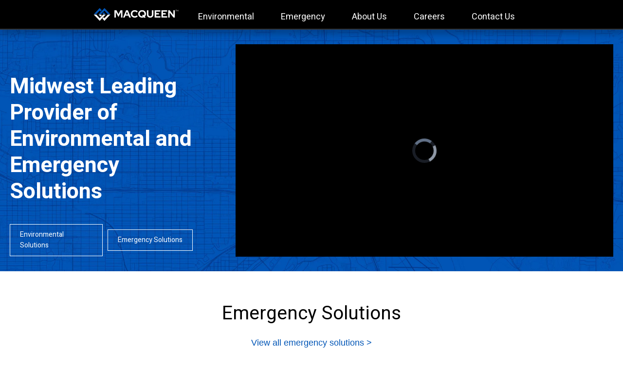

--- FILE ---
content_type: text/html; charset=UTF-8
request_url: https://www.macqueengroup.com/?attachment_id=1020
body_size: 15157
content:
<!doctype html><html lang="en"><head>
       <meta charset="utf-8">
       <title>MACQUEEN | Environmental and Emergency Solutions</title>
       <link rel="shortcut icon" href="https://www.macqueengroup.com/hubfs/MacQueen_Favicon_400x400-1.png">
       <meta name="description" content="MacQueen - Environmental and Emergency Equipment Sales in Minnesota, Wisconsin, Iowa, Nebraska, North Dakota, South Dakota, Michigan, Ohio, Missouri, Illinois and Indiana">
       
       
       <style>
       :root {
          --primary-color: #FCD605;
          --secondary_color: #E01A22;
          --tertiary-color: #000000;
          --accent-color-1: #1D8BCC;
          --accent-color-2: ;
          --color-yellow: #0055B8;
          --color-green: #0055B8;
          --color-red: #0055B8;
          --color-blue: #0055B8;
          --theme-color: #0055B8;
       }
       #hs_menu_wrapper_module_16014887321158_ > ul > li:nth-child(3) {
    font-weight: 400 !important;
}
         
    </style>



       
      <meta name="viewport" content="width=device-width, initial-scale=1">

    
    <meta property="og:description" content="MacQueen - Environmental and Emergency Equipment Sales in Minnesota, Wisconsin, Iowa, Nebraska, North Dakota, South Dakota, Michigan, Ohio, Missouri, Illinois and Indiana">
    <meta property="og:title" content="MACQUEEN | Environmental and Emergency Solutions">
    <meta name="twitter:description" content="MacQueen - Environmental and Emergency Equipment Sales in Minnesota, Wisconsin, Iowa, Nebraska, North Dakota, South Dakota, Michigan, Ohio, Missouri, Illinois and Indiana">
    <meta name="twitter:title" content="MACQUEEN | Environmental and Emergency Solutions">

    

    
    <style>
a.cta_button{-moz-box-sizing:content-box !important;-webkit-box-sizing:content-box !important;box-sizing:content-box !important;vertical-align:middle}.hs-breadcrumb-menu{list-style-type:none;margin:0px 0px 0px 0px;padding:0px 0px 0px 0px}.hs-breadcrumb-menu-item{float:left;padding:10px 0px 10px 10px}.hs-breadcrumb-menu-divider:before{content:'›';padding-left:10px}.hs-featured-image-link{border:0}.hs-featured-image{float:right;margin:0 0 20px 20px;max-width:50%}@media (max-width: 568px){.hs-featured-image{float:none;margin:0;width:100%;max-width:100%}}.hs-screen-reader-text{clip:rect(1px, 1px, 1px, 1px);height:1px;overflow:hidden;position:absolute !important;width:1px}
</style>

<link rel="stylesheet" href="https://www.macqueengroup.com/hubfs/hub_generated/module_assets/1/49274758748/1742081585374/module_MQ_header.min.css">

    <style>
      #hs-button_module_17122436953953 {
        
          
          display: inline-block;
        
        background-color: rgba(255, 255, 255,0.01);
        color: #FFFFFF;
        
        font-size: 14px;
        
        font-style: normal; font-weight: normal; text-decoration: none;
        
          padding-top: 10px;
          padding-bottom: 10px;
        
        
          padding-left: 20px;
          padding-right: 20px;
        
      }
      #hs-button_module_17122436953953:hover {
        background-color: rgba(0, 47, 109,1.0);
        color: rgba(255, 255, 255,1.0);
        
          padding-top: 10px;
          padding-bottom: 10px;
        
        
          padding-left: 20px;
          padding-right: 20px;
        

      }
    </style>
  

    <style>
      #hs-button_module_17122436581862 {
        
          
          display: inline-block;
        
        background-color: rgba(255, 255, 255,0.01);
        color: #FFFFFF;
        
        font-size: 14px;
        
        font-style: normal; font-weight: normal; text-decoration: none;
        
          padding-top: 10px;
          padding-bottom: 10px;
        
        
          padding-left: 20px;
          padding-right: 20px;
        
      }
      #hs-button_module_17122436581862:hover {
        background-color: rgba(0, 47, 109,1.0);
        color: rgba(255, 255, 255,1.0);
        
          padding-top: 10px;
          padding-bottom: 10px;
        
        
          padding-left: 20px;
          padding-right: 20px;
        

      }
    </style>
  
<link rel="stylesheet" href="https://7052064.fs1.hubspotusercontent-na1.net/hubfs/7052064/hub_generated/module_assets/1/-35056501883/1769702973185/module_video.min.css">

  <style>
    #oembed_container-widget_1738168848689 .oembed_custom-thumbnail_icon svg {
      fill: #ffffff;
    }
  </style>


    <style>
      #hs-button_widget_1712244288516 {
        
          
          display: inline-block;
        
        background-color: rgba(255, 255, 255,1.0);
        color: #0055b6;
        
        font-family: arial, helvetica, sans-serif; font-style: normal; font-weight: normal; text-decoration: none;
        
          padding-top: px;
          padding-bottom: px;
        
        
          padding-left: px;
          padding-right: px;
        
      }
      #hs-button_widget_1712244288516:hover {
        background-color: rgba(204, 204, 204,0.02);
        color: rgba(0, 47, 109,1.0);
        
          padding-top: px;
          padding-bottom: px;
        
        
          padding-left: px;
          padding-right: px;
        

      }
    </style>
  
<link rel="stylesheet" href="https://7052064.fs1.hubspotusercontent-na1.net/hubfs/7052064/hub_generated/module_assets/1/-98251788440/1769702966656/module_image_grid.min.css">
<link rel="stylesheet" href="https://cdn.jsdelivr.net/npm/basiclightbox@5.0.4/dist/basicLightbox.min.css">

    <style>
    #hs_cos_wrapper_widget_1679410233325 .hs-image__grid__container {
  padding-right:0px;
  padding-left:0px;
}

#hs_cos_wrapper_widget_1679410233325 .hs-image__grid__list { gap:10px; }

#hs_cos_wrapper_widget_1679410233325 .hs-image__grid__list__item,
#hs_cos_wrapper_widget_1679410233325 .hs-image__grid__list__item__image { aspect-ratio:4/3; }

#hs_cos_wrapper_widget_1679410233325 .hs-image__grid__item__overlay { background-color:rgba(0,0,0,0.65); }

#hs_cos_wrapper_widget_1679410233325 .hs-image__grid__item__overlay__content,
#hs_cos_wrapper_widget_1679410233325 .hs-image__grid__item__overlay__content * {
  color:#FAFAFA;
  font-size:26px;
  font-family:Raleway,sans-serif;
  font-weight:700;
}

#hs_cos_wrapper_widget_1679410233325 .hs-image__grid__item__overlay:hover {
  background-color:rgba(0,0,0,0.65);
  color:#FAFAFA;
  font-size:26px;
  font-family:Raleway,sans-serif;
  font-weight:700;
}

#hs_cos_wrapper_widget_1679410233325 .hs-image__grid__item__overlay:hover .hs-image__grid__item__overlay__content,
#hs_cos_wrapper_widget_1679410233325 .hs-image__grid__item__overlay:hover .hs-image__grid__item__overlay__content * {
  color:#FAFAFA;
  font-size:26px;
  font-family:Raleway,sans-serif;
  font-weight:700;
}

#hs_cos_wrapper_widget_1679410233325 .hs-image__grid__list__item { flex-basis:calc(25.0% - 10px); }

@media screen and (max-width:767px) {
  #hs_cos_wrapper_widget_1679410233325 .hs-image__grid__list__item { flex-basis:calc(50.0% - 10px); }
}


    

    .hs-image__grid__name__widget_1679410233325  button.hs-image__grid__lightbox__button {
        
    }

    .hs-image__grid__name__widget_1679410233325 button.hs-image__grid__lightbox__button svg {
        
    }

    .hs-image__grid__name__widget_1679410233325 .hs-image__grid__lightbox__image {
        

        
    }
    </style>


    <style>
      #hs-button_module_1712244906131 {
        
          
          display: inline-block;
        
        background-color: rgba(255, 255, 255,0.02);
        color: #0055b6;
        
        font-family: arial, helvetica, sans-serif; font-style: normal; font-weight: normal; text-decoration: none;
        
          padding-top: px;
          padding-bottom: px;
        
        
          padding-left: px;
          padding-right: px;
        
      }
      #hs-button_module_1712244906131:hover {
        background-color: rgba(204, 204, 204,0.1);
        color: rgba(0, 47, 109,1.0);
        
          padding-top: px;
          padding-bottom: px;
        
        
          padding-left: px;
          padding-right: px;
        

      }
    </style>
  

    <style>
    #hs_cos_wrapper_module_167950287844412 .hs-image__grid__container { padding-right:0px; }

#hs_cos_wrapper_module_167950287844412 .hs-image__grid__list { gap:10px; }

#hs_cos_wrapper_module_167950287844412 .hs-image__grid__list__item,
#hs_cos_wrapper_module_167950287844412 .hs-image__grid__list__item__image { aspect-ratio:4/3; }

#hs_cos_wrapper_module_167950287844412 .hs-image__grid__item__overlay { background-color:rgba(0,0,0,0.42); }

#hs_cos_wrapper_module_167950287844412 .hs-image__grid__item__overlay__content,
#hs_cos_wrapper_module_167950287844412 .hs-image__grid__item__overlay__content * {
  color:#FAFAFA;
  font-size:26px;
  font-family:Raleway,sans-serif;
  font-weight:700;
}

#hs_cos_wrapper_module_167950287844412 .hs-image__grid__item__overlay:hover {
  background-color:rgba(0,0,0,0.42);
  color:#FAFAFA;
  font-size:26px;
  font-family:Raleway,sans-serif;
  font-weight:700;
}

#hs_cos_wrapper_module_167950287844412 .hs-image__grid__item__overlay:hover .hs-image__grid__item__overlay__content,
#hs_cos_wrapper_module_167950287844412 .hs-image__grid__item__overlay:hover .hs-image__grid__item__overlay__content * {
  color:#FAFAFA;
  font-size:26px;
  font-family:Raleway,sans-serif;
  font-weight:700;
}

#hs_cos_wrapper_module_167950287844412 .hs-image__grid__list__item { flex-basis:calc(33.333333333333336% - 10px); }

@media screen and (max-width:767px) {
  #hs_cos_wrapper_module_167950287844412 .hs-image__grid__list__item { flex-basis:calc(100.0% - 10px); }
}


    

    .hs-image__grid__name__module_167950287844412  button.hs-image__grid__lightbox__button {
        
    }

    .hs-image__grid__name__module_167950287844412 button.hs-image__grid__lightbox__button svg {
        
    }

    .hs-image__grid__name__module_167950287844412 .hs-image__grid__lightbox__image {
        

        
    }
    </style>

<link rel="stylesheet" href="https://7052064.fs1.hubspotusercontent-na1.net/hubfs/7052064/hub_generated/module_assets/1/-98459521332/1769702986609/module_image_slider_gallery.min.css">
<link rel="stylesheet" href="https://cdn.jsdelivr.net/npm/@splidejs/splide@4.1.2/dist/css/splide.min.css">

    <style>
        #hs_cos_wrapper_module_16796725002136 .slider__container {
  padding-top:0px;
  padding-right:40px;
  padding-bottom:0px;
  padding-left:40px;
}

#hs_cos_wrapper_module_16796725002136 .hs-gallery-slider-main__arrow .splide__arrow {}

#hs_cos_wrapper_module_16796725002136 .hs-gallery-slider-main__arrow .splide__arrow svg {}

#hs_cos_wrapper_module_16796725002136 .splide__slide--image { border-radius:px; }

#hs_cos_wrapper_module_16796725002136 .hs-gallery-slider-main__arrow .splide__arrow--prev svg { transform:scaleX(1); }

#hs_cos_wrapper_module_16796725002136 .hs-gallery-slider-main__arrow .splide__arrow svg { margin-top:0.25rem; }

#hs_cos_wrapper_module_16796725002136 .splide__pagination__page,
#hs_cos_wrapper_module_16796725002136 .splide__toggle {}

    </style>


    <style>
        #hs_cos_wrapper_widget_1679415885783 .slider__container {
  padding-top:0px;
  padding-right:20px;
  padding-bottom:0px;
  padding-left:20px;
}

#hs_cos_wrapper_widget_1679415885783 .hs-gallery-slider-main__arrow .splide__arrow {}

#hs_cos_wrapper_widget_1679415885783 .hs-gallery-slider-main__arrow .splide__arrow svg {}

#hs_cos_wrapper_widget_1679415885783 .splide__slide--image { border-radius:px; }

#hs_cos_wrapper_widget_1679415885783 .hs-gallery-slider-main__arrow .splide__arrow--prev svg { transform:scaleX(1); }

#hs_cos_wrapper_widget_1679415885783 .hs-gallery-slider-main__arrow .splide__arrow svg { margin-top:0.25rem; }

#hs_cos_wrapper_widget_1679415885783 .splide__pagination__page,
#hs_cos_wrapper_widget_1679415885783 .splide__toggle {}

    </style>

<style>
  @font-face {
    font-family: "Raleway";
    font-weight: 400;
    font-style: normal;
    font-display: swap;
    src: url("/_hcms/googlefonts/Raleway/regular.woff2") format("woff2"), url("/_hcms/googlefonts/Raleway/regular.woff") format("woff");
  }
  @font-face {
    font-family: "Raleway";
    font-weight: 700;
    font-style: normal;
    font-display: swap;
    src: url("/_hcms/googlefonts/Raleway/700.woff2") format("woff2"), url("/_hcms/googlefonts/Raleway/700.woff") format("woff");
  }
  @font-face {
    font-family: "Raleway";
    font-weight: 700;
    font-style: normal;
    font-display: swap;
    src: url("/_hcms/googlefonts/Raleway/700.woff2") format("woff2"), url("/_hcms/googlefonts/Raleway/700.woff") format("woff");
  }
  @font-face {
    font-family: "Heebo";
    font-weight: 400;
    font-style: normal;
    font-display: swap;
    src: url("/_hcms/googlefonts/Heebo/regular.woff2") format("woff2"), url("/_hcms/googlefonts/Heebo/regular.woff") format("woff");
  }
  @font-face {
    font-family: "Heebo";
    font-weight: 700;
    font-style: normal;
    font-display: swap;
    src: url("/_hcms/googlefonts/Heebo/700.woff2") format("woff2"), url("/_hcms/googlefonts/Heebo/700.woff") format("woff");
  }
  @font-face {
    font-family: "Heebo";
    font-weight: 700;
    font-style: normal;
    font-display: swap;
    src: url("/_hcms/googlefonts/Heebo/700.woff2") format("woff2"), url("/_hcms/googlefonts/Heebo/700.woff") format("woff");
  }
</style>

<!-- Editor Styles -->
<style id="hs_editor_style" type="text/css">
#hs_cos_wrapper_widget_1679427349983  { display: block !important; padding-right: 0px !important; padding-top: 0px !important }
#hs_cos_wrapper_module_17122436953953  { border-color: #FFFFFF !important; border-style: solid !important; border-width: 1px !important; display: block !important; margin-top: 10px !important; padding-top: 0px !important }
#hs_cos_wrapper_module_17122436581862  { border-color: #FFFFFF !important; border-style: solid !important; border-width: 1px !important; display: block !important; margin-top: 10px !important }
#hs_cos_wrapper_module_1712244871350  { display: block !important; font-size: 38.5844px !important; line-height: 42px !important; text-align: center !important }
#hs_cos_wrapper_module_1712244871350  p , #hs_cos_wrapper_module_1712244871350  li , #hs_cos_wrapper_module_1712244871350  span , #hs_cos_wrapper_module_1712244871350  label , #hs_cos_wrapper_module_1712244871350  h1 , #hs_cos_wrapper_module_1712244871350  h2 , #hs_cos_wrapper_module_1712244871350  h3 , #hs_cos_wrapper_module_1712244871350  h4 , #hs_cos_wrapper_module_1712244871350  h5 , #hs_cos_wrapper_module_1712244871350  h6  { font-size: 38.5844px !important; line-height: 42px !important }
#hs_cos_wrapper_widget_1712244492861  { display: block !important; font-size: 38.5844px !important; text-align: center !important }
#hs_cos_wrapper_widget_1712244492861  p , #hs_cos_wrapper_widget_1712244492861  li , #hs_cos_wrapper_widget_1712244492861  span , #hs_cos_wrapper_widget_1712244492861  label , #hs_cos_wrapper_widget_1712244492861  h1 , #hs_cos_wrapper_widget_1712244492861  h2 , #hs_cos_wrapper_widget_1712244492861  h3 , #hs_cos_wrapper_widget_1712244492861  h4 , #hs_cos_wrapper_widget_1712244492861  h5 , #hs_cos_wrapper_widget_1712244492861  h6  { font-size: 38.5844px !important }
#hs_cos_wrapper_module_1712244906131  { background-color: #eff0f0 !important; background-image: none !important; display: block !important }
#hs_cos_wrapper_widget_1679416425416  { color: #353535 !important; display: block !important; font-size: 28px !important; font-weight: bold !important; text-align: center !important }
#hs_cos_wrapper_widget_1679416425416  p , #hs_cos_wrapper_widget_1679416425416  li , #hs_cos_wrapper_widget_1679416425416  span , #hs_cos_wrapper_widget_1679416425416  label , #hs_cos_wrapper_widget_1679416425416  h1 , #hs_cos_wrapper_widget_1679416425416  h2 , #hs_cos_wrapper_widget_1679416425416  h3 , #hs_cos_wrapper_widget_1679416425416  h4 , #hs_cos_wrapper_widget_1679416425416  h5 , #hs_cos_wrapper_widget_1679416425416  h6  { color: #353535 !important; font-size: 28px !important; font-weight: bold !important }
#hs_cos_wrapper_module_16796725002135  { color: #353535 !important; display: block !important; font-size: 28px !important; font-weight: bold !important; text-align: center !important }
#hs_cos_wrapper_module_16796725002135  p , #hs_cos_wrapper_module_16796725002135  li , #hs_cos_wrapper_module_16796725002135  span , #hs_cos_wrapper_module_16796725002135  label , #hs_cos_wrapper_module_16796725002135  h1 , #hs_cos_wrapper_module_16796725002135  h2 , #hs_cos_wrapper_module_16796725002135  h3 , #hs_cos_wrapper_module_16796725002135  h4 , #hs_cos_wrapper_module_16796725002135  h5 , #hs_cos_wrapper_module_16796725002135  h6  { color: #353535 !important; font-size: 28px !important; font-weight: bold !important }
#hs_cos_wrapper_module_1690379223580  { border-radius: 0px !important; display: block !important; padding-bottom: 15px !important; padding-top: 15px !important }
#hs_cos_wrapper_module_1690379247492  { border-radius: 0px !important; display: block !important; padding-top: 15px !important }
#hs_cos_wrapper_widget_1679427349983  { display: block !important; padding-right: 0px !important; padding-top: 0px !important }
#hs_cos_wrapper_module_17122436581862  { border-color: #FFFFFF !important; border-style: solid !important; border-width: 1px !important; display: block !important; margin-top: 10px !important }
#hs_cos_wrapper_module_17122436953953  { border-color: #FFFFFF !important; border-style: solid !important; border-width: 1px !important; display: block !important; margin-top: 10px !important; padding-top: 0px !important }
#hs_cos_wrapper_module_1712244871350  { display: block !important; font-size: 38.5844px !important; line-height: 42px !important; text-align: center !important }
#hs_cos_wrapper_module_1712244871350  p , #hs_cos_wrapper_module_1712244871350  li , #hs_cos_wrapper_module_1712244871350  span , #hs_cos_wrapper_module_1712244871350  label , #hs_cos_wrapper_module_1712244871350  h1 , #hs_cos_wrapper_module_1712244871350  h2 , #hs_cos_wrapper_module_1712244871350  h3 , #hs_cos_wrapper_module_1712244871350  h4 , #hs_cos_wrapper_module_1712244871350  h5 , #hs_cos_wrapper_module_1712244871350  h6  { font-size: 38.5844px !important; line-height: 42px !important }
#hs_cos_wrapper_widget_1712244492861  { display: block !important; font-size: 38.5844px !important; text-align: center !important }
#hs_cos_wrapper_widget_1712244492861  p , #hs_cos_wrapper_widget_1712244492861  li , #hs_cos_wrapper_widget_1712244492861  span , #hs_cos_wrapper_widget_1712244492861  label , #hs_cos_wrapper_widget_1712244492861  h1 , #hs_cos_wrapper_widget_1712244492861  h2 , #hs_cos_wrapper_widget_1712244492861  h3 , #hs_cos_wrapper_widget_1712244492861  h4 , #hs_cos_wrapper_widget_1712244492861  h5 , #hs_cos_wrapper_widget_1712244492861  h6  { font-size: 38.5844px !important }
#hs_cos_wrapper_module_1712244906131  { background-color: #eff0f0 !important; background-image: none !important; display: block !important }
#hs_cos_wrapper_widget_1679416425416  { color: #353535 !important; display: block !important; font-size: 28px !important; font-weight: bold !important; text-align: center !important }
#hs_cos_wrapper_widget_1679416425416  p , #hs_cos_wrapper_widget_1679416425416  li , #hs_cos_wrapper_widget_1679416425416  span , #hs_cos_wrapper_widget_1679416425416  label , #hs_cos_wrapper_widget_1679416425416  h1 , #hs_cos_wrapper_widget_1679416425416  h2 , #hs_cos_wrapper_widget_1679416425416  h3 , #hs_cos_wrapper_widget_1679416425416  h4 , #hs_cos_wrapper_widget_1679416425416  h5 , #hs_cos_wrapper_widget_1679416425416  h6  { color: #353535 !important; font-size: 28px !important; font-weight: bold !important }
#hs_cos_wrapper_module_16796725002135  { color: #353535 !important; display: block !important; font-size: 28px !important; font-weight: bold !important; text-align: center !important }
#hs_cos_wrapper_module_16796725002135  p , #hs_cos_wrapper_module_16796725002135  li , #hs_cos_wrapper_module_16796725002135  span , #hs_cos_wrapper_module_16796725002135  label , #hs_cos_wrapper_module_16796725002135  h1 , #hs_cos_wrapper_module_16796725002135  h2 , #hs_cos_wrapper_module_16796725002135  h3 , #hs_cos_wrapper_module_16796725002135  h4 , #hs_cos_wrapper_module_16796725002135  h5 , #hs_cos_wrapper_module_16796725002135  h6  { color: #353535 !important; font-size: 28px !important; font-weight: bold !important }
#hs_cos_wrapper_module_1690379247492  { border-radius: 0px !important; display: block !important; padding-top: 15px !important }
#hs_cos_wrapper_module_1690379223580  { border-radius: 0px !important; display: block !important; padding-bottom: 15px !important; padding-top: 15px !important }
.main_area-row-0-max-width-section-centering > .row-fluid {
  max-width: 1400px !important;
  margin-left: auto !important;
  margin-right: auto !important;
}
.main_area-row-2-max-width-section-centering > .row-fluid {
  max-width: 1140px !important;
  margin-left: auto !important;
  margin-right: auto !important;
}
.main_area-row-3-max-width-section-centering > .row-fluid {
  max-width: 1200px !important;
  margin-left: auto !important;
  margin-right: auto !important;
}
.main_area-row-4-max-width-section-centering > .row-fluid {
  max-width: 1000px !important;
  margin-left: auto !important;
  margin-right: auto !important;
}
.main_area-row-5-max-width-section-centering > .row-fluid {
  max-width: 1200px !important;
  margin-left: auto !important;
  margin-right: auto !important;
}
.module_17122436581862-flexbox-positioning {
  display: -ms-flexbox !important;
  -ms-flex-direction: column !important;
  -ms-flex-align: start !important;
  -ms-flex-pack: start;
  display: flex !important;
  flex-direction: column !important;
  align-items: flex-start !important;
  justify-content: flex-start;
}
.module_17122436581862-flexbox-positioning > div {
  max-width: 100%;
  flex-shrink: 0 !important;
}
.module_17122436953953-flexbox-positioning {
  display: -ms-flexbox !important;
  -ms-flex-direction: column !important;
  -ms-flex-align: start !important;
  -ms-flex-pack: start;
  display: flex !important;
  flex-direction: column !important;
  align-items: flex-start !important;
  justify-content: flex-start;
}
.module_17122436953953-flexbox-positioning > div {
  max-width: 100%;
  flex-shrink: 0 !important;
}
.widget_1712244288516-flexbox-positioning {
  display: -ms-flexbox !important;
  -ms-flex-direction: column !important;
  -ms-flex-align: center !important;
  -ms-flex-pack: start;
  display: flex !important;
  flex-direction: column !important;
  align-items: center !important;
  justify-content: flex-start;
}
.widget_1712244288516-flexbox-positioning > div {
  max-width: 100%;
  flex-shrink: 0 !important;
}
.module_1712244906131-flexbox-positioning {
  display: -ms-flexbox !important;
  -ms-flex-direction: column !important;
  -ms-flex-align: center !important;
  -ms-flex-pack: start;
  display: flex !important;
  flex-direction: column !important;
  align-items: center !important;
  justify-content: flex-start;
}
.module_1712244906131-flexbox-positioning > div {
  max-width: 100%;
  flex-shrink: 0 !important;
}
.module_1690392236888-flexbox-positioning {
  display: -ms-flexbox !important;
  -ms-flex-direction: column !important;
  -ms-flex-align: center !important;
  -ms-flex-pack: start;
  display: flex !important;
  flex-direction: column !important;
  align-items: center !important;
  justify-content: flex-start;
}
.module_1690392236888-flexbox-positioning > div {
  max-width: 100%;
  flex-shrink: 0 !important;
}
.module_1690379247492-flexbox-positioning {
  display: -ms-flexbox !important;
  -ms-flex-direction: column !important;
  -ms-flex-align: center !important;
  -ms-flex-pack: start;
  display: flex !important;
  flex-direction: column !important;
  align-items: center !important;
  justify-content: flex-start;
}
.module_1690379247492-flexbox-positioning > div {
  max-width: 100%;
  flex-shrink: 0 !important;
}
.widget_1679418720321-flexbox-positioning {
  display: -ms-flexbox !important;
  -ms-flex-direction: column !important;
  -ms-flex-align: center !important;
  -ms-flex-pack: start;
  display: flex !important;
  flex-direction: column !important;
  align-items: center !important;
  justify-content: flex-start;
}
.widget_1679418720321-flexbox-positioning > div {
  max-width: 100%;
  flex-shrink: 0 !important;
}
.module_1690379223580-flexbox-positioning {
  display: -ms-flexbox !important;
  -ms-flex-direction: column !important;
  -ms-flex-align: center !important;
  -ms-flex-pack: start;
  display: flex !important;
  flex-direction: column !important;
  align-items: center !important;
  justify-content: flex-start;
}
.module_1690379223580-flexbox-positioning > div {
  max-width: 100%;
  flex-shrink: 0 !important;
}
/* HubSpot Non-stacked Media Query Styles */
@media (min-width:768px) {
  .main_area-row-6-vertical-alignment > .row-fluid {
    display: -ms-flexbox !important;
    -ms-flex-direction: row;
    display: flex !important;
    flex-direction: row;
  }
  .cell_17122421144693-row-1-vertical-alignment > .row-fluid {
    display: -ms-flexbox !important;
    -ms-flex-direction: row;
    display: flex !important;
    flex-direction: row;
  }
  .cell_1712242163184-vertical-alignment {
    display: -ms-flexbox !important;
    -ms-flex-direction: column !important;
    -ms-flex-pack: center !important;
    display: flex !important;
    flex-direction: column !important;
    justify-content: center !important;
  }
  .cell_1712242163184-vertical-alignment > div {
    flex-shrink: 0 !important;
  }
  .cell_1738178742008-vertical-alignment {
    display: -ms-flexbox !important;
    -ms-flex-direction: column !important;
    -ms-flex-pack: center !important;
    display: flex !important;
    flex-direction: column !important;
    justify-content: center !important;
  }
  .cell_1738178742008-vertical-alignment > div {
    flex-shrink: 0 !important;
  }
  .cell_16794165978323-vertical-alignment {
    display: -ms-flexbox !important;
    -ms-flex-direction: column !important;
    -ms-flex-pack: center !important;
    display: flex !important;
    flex-direction: column !important;
    justify-content: center !important;
  }
  .cell_16794165978323-vertical-alignment > div {
    flex-shrink: 0 !important;
  }
}
/* HubSpot Styles (default) */
.main_area-row-0-padding {
  padding-top: 30px !important;
  padding-bottom: 30px !important;
}
.main_area-row-0-background-layers {
  background-image: url('https://www.macqueengroup.com/hubfs/MAQ%20bluemap%202000x691.jpg') !important;
  background-position: center center !important;
  background-size: cover !important;
  background-repeat: no-repeat !important;
}
.main_area-row-2-background-layers {
  background-image: linear-gradient(rgba(239, 240, 240, 1), rgba(239, 240, 240, 1)) !important;
  background-position: left top !important;
  background-size: auto !important;
  background-repeat: no-repeat !important;
}
.main_area-row-3-padding {
  padding-top: 60px !important;
  padding-bottom: 0px !important;
}
.main_area-row-3-hidden {
  display: block !important;
}
.main_area-row-3-background-layers {
  background-image: linear-gradient(rgba(255, 255, 255, 1), rgba(255, 255, 255, 1)) !important;
  background-position: left top !important;
  background-size: auto !important;
  background-repeat: no-repeat !important;
}
.main_area-row-4-hidden {
  display: none !important;
}
.main_area-row-4-background-layers {
  background-image: linear-gradient(rgba(221, 222, 223, 1), rgba(221, 222, 223, 1)) !important;
  background-position: left top !important;
  background-size: auto !important;
  background-repeat: no-repeat !important;
}
.main_area-row-5-padding {
  padding-top: 0px !important;
}
.main_area-row-6-padding {
  padding-bottom: 20px !important;
}
.main_area-row-6-background-layers {
  background-image: linear-gradient(rgba(239, 240, 240, 1), rgba(239, 240, 240, 1)) !important;
  background-position: left top !important;
  background-size: auto !important;
  background-repeat: no-repeat !important;
}
.main_area-row-7-padding {
  padding-top: 0px !important;
}
.main_area-row-7-background-layers {
  background-image: linear-gradient(rgba(239, 240, 240, 1), rgba(239, 240, 240, 1)) !important;
  background-position: left top !important;
  background-size: auto !important;
  background-repeat: no-repeat !important;
}
.cell_17122421144694-padding {
  padding-left: 40px !important;
}
.cell_17122421144693-margin {
  margin-top: 0px !important;
}
.cell_17122421144693-padding {
  padding-top: 30px !important;
}
/* HubSpot Styles (mobile) */
@media (max-width: 768px) {
  .main_area-row-0-padding {
    padding-top: 20px !important;
  }
  .main_area-row-3-hidden {
    display: none !important;
  }
  .main_area-row-4-hidden {
    display: block !important;
  }
  .main_area-row-5-hidden {
    display: none !important;
  }
  .cell_17122421144694-padding {
    padding-left: 0px !important;
  }
  .widget_1738168848689-padding > #hs_cos_wrapper_widget_1738168848689 {
    padding-top: 20px !important;
  }
  .cell_17122421144693-padding {
    padding-top: 0px !important;
  }
  .module_1690392236888-padding > #hs_cos_wrapper_module_1690392236888 {
    padding-top: 40px !important;
  }
  .widget_1679418720321-padding > #hs_cos_wrapper_widget_1679418720321 {
    padding-top: 40px !important;
  }
}
</style>
    <script type="application/ld+json">
{"@context":"https://schema.org","@type":"VideoObject","contentUrl":"https://19583065.fs1.hubspotusercontent-na1.net/hubfs/19583065/1237_about_header%20(1).mp4","dateModified":"2025-09-09T04:42:48.929Z","duration":"PT23S","height":1080,"name":"1237_about_header (1)","thumbnailUrl":"https://19583065.fs1.hubspotusercontent-na1.net/hubfs/19583065/1237_about_header%20(1).mp4/medium.jpg?t=1737662917312","uploadDate":"2025-01-23T20:08:37.307Z","width":1920}</script>


<script data-image_grid-config="config_widget_1679410233325" type="application/json">
{
    "name_class": "hs-image__grid__name__widget_1679410233325",
    "previous_page_icon_markup": "\n    <span id=\"hs_cos_wrapper_widget_1679410233325_prev_icon\" class=\"hs_cos_wrapper hs_cos_wrapper_widget hs_cos_wrapper_type_icon hs-image__grid__lightbox__button__icon\" style=\"\" data-hs-cos-general-type=\"widget\" data-hs-cos-type=\"icon\" ><svg version=\"1.0\" xmlns=\"http:\/\/www.w3.org\/2000\/svg\" viewBox=\"0 0 256 512\" aria-hidden=\"true\"><g id=\"angle-left1_layer\"><path d=\"M31.7 239l136-136c9.4-9.4 24.6-9.4 33.9 0l22.6 22.6c9.4 9.4 9.4 24.6 0 33.9L127.9 256l96.4 96.4c9.4 9.4 9.4 24.6 0 33.9L201.7 409c-9.4 9.4-24.6 9.4-33.9 0l-136-136c-9.5-9.4-9.5-24.6-.1-34z\"\/><\/g><\/svg><\/span>\n",
    "next_page_icon_markup": "\n    <span id=\"hs_cos_wrapper_widget_1679410233325_next_icon\" class=\"hs_cos_wrapper hs_cos_wrapper_widget hs_cos_wrapper_type_icon hs-image__grid__lightbox__button__icon\" style=\"\" data-hs-cos-general-type=\"widget\" data-hs-cos-type=\"icon\" ><svg version=\"1.0\" xmlns=\"http:\/\/www.w3.org\/2000\/svg\" viewBox=\"0 0 256 512\" aria-hidden=\"true\"><g id=\"angle-right2_layer\"><path d=\"M224.3 273l-136 136c-9.4 9.4-24.6 9.4-33.9 0l-22.6-22.6c-9.4-9.4-9.4-24.6 0-33.9l96.4-96.4-96.4-96.4c-9.4-9.4-9.4-24.6 0-33.9L54.3 103c9.4-9.4 24.6-9.4 33.9 0l136 136c9.5 9.4 9.5 24.6.1 34z\"\/><\/g><\/svg><\/span>\n",
    "aria_close_button_label": "Close lightbox",
    "aria_previous_button_label": "Previous image",
    "aria_next_button_label": "Next image",
    "overlay_font_max_size": "26",
    "in_editor": false
}
</script>


<script data-image_grid-config="config_module_167950287844412" type="application/json">
{
    "name_class": "hs-image__grid__name__module_167950287844412",
    "previous_page_icon_markup": "\n    <span id=\"hs_cos_wrapper_module_167950287844412_prev_icon\" class=\"hs_cos_wrapper hs_cos_wrapper_widget hs_cos_wrapper_type_icon hs-image__grid__lightbox__button__icon\" style=\"\" data-hs-cos-general-type=\"widget\" data-hs-cos-type=\"icon\" ><svg version=\"1.0\" xmlns=\"http:\/\/www.w3.org\/2000\/svg\" viewBox=\"0 0 512 512\" aria-hidden=\"true\"><g id=\"arrow-alt-circle-up3_layer\"><path d=\"M8 256C8 119 119 8 256 8s248 111 248 248-111 248-248 248S8 393 8 256zm292 116V256h70.9c10.7 0 16.1-13 8.5-20.5L264.5 121.2c-4.7-4.7-12.2-4.7-16.9 0l-115 114.3c-7.6 7.6-2.2 20.5 8.5 20.5H212v116c0 6.6 5.4 12 12 12h64c6.6 0 12-5.4 12-12z\"\/><\/g><\/svg><\/span>\n",
    "next_page_icon_markup": "\n    <span id=\"hs_cos_wrapper_module_167950287844412_next_icon\" class=\"hs_cos_wrapper hs_cos_wrapper_widget hs_cos_wrapper_type_icon hs-image__grid__lightbox__button__icon\" style=\"\" data-hs-cos-general-type=\"widget\" data-hs-cos-type=\"icon\" ><svg version=\"1.0\" xmlns=\"http:\/\/www.w3.org\/2000\/svg\" viewBox=\"0 0 512 512\" aria-hidden=\"true\"><g id=\"arrow-alt-circle-up4_layer\"><path d=\"M8 256C8 119 119 8 256 8s248 111 248 248-111 248-248 248S8 393 8 256zm292 116V256h70.9c10.7 0 16.1-13 8.5-20.5L264.5 121.2c-4.7-4.7-12.2-4.7-16.9 0l-115 114.3c-7.6 7.6-2.2 20.5 8.5 20.5H212v116c0 6.6 5.4 12 12 12h64c6.6 0 12-5.4 12-12z\"\/><\/g><\/svg><\/span>\n",
    "aria_close_button_label": "Close lightbox",
    "aria_previous_button_label": "Previous image",
    "aria_next_button_label": "Next image",
    "overlay_font_max_size": "26",
    "in_editor": false
}
</script>


    <script data-gallery_slider-config="config_module_16796725002136" type="application/json">
    {
        "instance_name": "config_module_16796725002136",
        "show_thumbnails": "false",
        "show_main_arrows": "true",
        "show_dots": "false",
        "loop_slides": "true",
        "auto_advance": "true",
        "image_transition": "slide",
        "auto_advance_speed_seconds": "3",
        "slides_sizing": "natural",
        "slides_caption_position": "below",
        "thumbnail_width": "270",
        "slides_per_page": 3,
        "gap_between_slides": "40",
        "direction": "ltr",
        "splide_i18n": {
            "prev": "Previous slide",
            "next": "Next slide",
            "first": "Go to first slide",
            "slideX": "Go to slide %s",
            "pageX": "Go to page %s",
            "play": "Start autoplay",
            "pause": "Pause autoplay",
            "carousel": "carousel",
            "select": "Select a slide to show",
            "slide": "slide",
            "slideLabel": "%s of %s"
        }
    }
    </script>


    <script data-gallery_slider-config="config_widget_1679415885783" type="application/json">
    {
        "instance_name": "config_widget_1679415885783",
        "show_thumbnails": "false",
        "show_main_arrows": "false",
        "show_dots": "false",
        "loop_slides": "true",
        "auto_advance": "true",
        "image_transition": "slide",
        "auto_advance_speed_seconds": "2",
        "slides_sizing": "natural",
        "slides_caption_position": "below",
        "thumbnail_width": "270",
        "slides_per_page": 5,
        "gap_between_slides": "40",
        "direction": "ltr",
        "splide_i18n": {
            "prev": "Previous slide",
            "next": "Next slide",
            "first": "Go to first slide",
            "slideX": "Go to slide %s",
            "pageX": "Go to page %s",
            "play": "Start autoplay",
            "pause": "Pause autoplay",
            "carousel": "carousel",
            "select": "Select a slide to show",
            "slide": "slide",
            "slideLabel": "%s of %s"
        }
    }
    </script>


    
<!--  Added by GoogleTagManager integration -->
<script>
var _hsp = window._hsp = window._hsp || [];
window.dataLayer = window.dataLayer || [];
function gtag(){dataLayer.push(arguments);}

var useGoogleConsentModeV2 = true;
var waitForUpdateMillis = 1000;



var hsLoadGtm = function loadGtm() {
    if(window._hsGtmLoadOnce) {
      return;
    }

    if (useGoogleConsentModeV2) {

      gtag('set','developer_id.dZTQ1Zm',true);

      gtag('consent', 'default', {
      'ad_storage': 'denied',
      'analytics_storage': 'denied',
      'ad_user_data': 'denied',
      'ad_personalization': 'denied',
      'wait_for_update': waitForUpdateMillis
      });

      _hsp.push(['useGoogleConsentModeV2'])
    }

    (function(w,d,s,l,i){w[l]=w[l]||[];w[l].push({'gtm.start':
    new Date().getTime(),event:'gtm.js'});var f=d.getElementsByTagName(s)[0],
    j=d.createElement(s),dl=l!='dataLayer'?'&l='+l:'';j.async=true;j.src=
    'https://www.googletagmanager.com/gtm.js?id='+i+dl;f.parentNode.insertBefore(j,f);
    })(window,document,'script','dataLayer','GTM-WWSGP7H');

    window._hsGtmLoadOnce = true;
};

_hsp.push(['addPrivacyConsentListener', function(consent){
  if(consent.allowed || (consent.categories && consent.categories.analytics)){
    hsLoadGtm();
  }
}]);

</script>

<!-- /Added by GoogleTagManager integration -->

    <link rel="canonical" href="https://www.macqueengroup.com">

<!-- Google Tag Manager -->
<script>(function(w,d,s,l,i){w[l]=w[l]||[];w[l].push({'gtm.start':
new Date().getTime(),event:'gtm.js'});var f=d.getElementsByTagName(s)[0],
j=d.createElement(s),dl=l!='dataLayer'?'&l='+l:'';j.async=true;j.src=
'https://www.googletagmanager.com/gtm.js?id='+i+dl;f.parentNode.insertBefore(j,f);
})(window,document,'script','dataLayer','GTM-WWSGP7H');</script>
<!-- End Google Tag Manager -->

<style>
  #hs_menu_wrapper_module_16014887321158_ > ul > li:nth-child(3) {
    font-weight:600;
  }
</style>
<meta property="og:url" content="https://www.macqueengroup.com">
<meta name="twitter:card" content="summary">





<meta name="google-site-verification" content="oSpTisdfFi6Rv48S-fjMXzjwb8Ko5XjcmHEXoBNCbEQ">
<style>
  #hs_cos_wrapper_widget_1679410233325 > div > ul {
    padding-left:0px !important;
  }
  #hs_cos_wrapper_module_167950287844412 > div > ul {
    padding-left:0px !important;
  }
  #hs_cos_wrapper_module_167950287844412 > div > ul > li:nth-child(1) > a > img:hover {
       transform: scale(1.1);
     transition: transform .2s;
  }
  #hs_cos_wrapper_module_167950287844412 > div > ul > li:nth-child(2) > a > img:hover {
      transform: scale(1.1);
     transition: transform .2s;
  }
  #hs_cos_wrapper_module_167950287844412 > div > ul > li:nth-child(3) > a > img:hover {
      transform: scale(1.1);
     transition: transform .2s;
  }
  #hs_cos_wrapper_module_167950287844412 > div > ul > li:nth-child(4) > a > img:hover {
      transform: scale(1.1);
     transition: transform .2s;
  }
  #hs_cos_wrapper_module_167950287844412 > div > ul > li:nth-child(5) > a > img:hover {
      transform: scale(1.1);
     transition: transform .2s;
  }
  #hs_cos_wrapper_module_167950287844412 > div > ul > li:nth-child(6) > a > img:hover {
      transform: scale(1.1);
     transition: transform .2s;
  }
  #hs_cos_wrapper_widget_1679410233325 > div > ul > li:nth-child(1) > a > img:hover {
    transform: scale(1.1);
     transition: transform .2s;
  }
 
  #hs_cos_wrapper_widget_1679410233325 > div > ul > li:nth-child(2) > a > img:hover {
    transform: scale(1.1);
     transition: transform .2s;
  }
  #hs_cos_wrapper_widget_1679410233325 > div > ul > li:nth-child(3) > a > img:hover {
    transform: scale(1.1);
     transition: transform .2s;
  }
  #hs_cos_wrapper_widget_1679410233325 > div > ul > li:nth-child(4) > a > img:hover {
    transform: scale(1.1);
     transition: transform .2s;
  }
   #hs_cos_wrapper_widget_1679410233325 > div > ul > li:nth-child(5) > a > img:hover {
    transform: scale(1.1);
     transition: transform .2s;
  }
  #splide01-track {
    pointer-events:none;
  }
  .mq-template .sg-header__desktop .hs-menu-depth-1 a:before {
    display:none !important;
  }
    #hs-button_widget_1694790246130 {
    text-decoration:none;
  }
 #hs-button_module_1694790349648 {
    text-decoration:none;
  }

</style>


   <link href="https://www.macqueengroup.com/hubfs/hub_generated/template_assets/1/49208155729/1769714188922/template_main.min.css" rel="stylesheet">
   <link href="https://www.macqueengroup.com/hubfs/hub_generated/template_assets/1/47948012136/1769714186042/template_overrides.min.css" rel="stylesheet">

   
   
   <link rel="preload" href="https://cdnjs.cloudflare.com/ajax/libs/magnific-popup.js/1.1.0/magnific-popup.min.css" as="style" onload="this.onload=null;this.rel='stylesheet'">
   <noscript><link rel="stylesheet" href="https://cdnjs.cloudflare.com/ajax/libs/magnific-popup.js/1.1.0/magnific-popup.min.css"></noscript>
   
   <!-- <link rel="stylesheet" defer href="https://stackpath.bootstrapcdn.com/font-awesome/4.7.0/css/font-awesome.min.css" integrity="sha384-wvfXpqpZZVQGK6TAh5PVlGOfQNHSoD2xbE+QkPxCAFlNEevoEH3Sl0sibVcOQVnN" crossorigin="anonymous"> -->
   
   
   
   
   
   
   
   
   <style>
      div[class*="force-full-width-section"] > .row-fluid {
         max-width: none;
      }
   </style><meta name="generator" content="HubSpot"></head>
     <body class="theme-blue mq-template">
<!--  Added by GoogleTagManager integration -->
<noscript><iframe src="https://www.googletagmanager.com/ns.html?id=GTM-WWSGP7H" height="0" width="0" style="display:none;visibility:hidden"></iframe></noscript>

<!-- /Added by GoogleTagManager integration -->

       <div class="body-wrapper   hs-content-id-107355115270 hs-site-page page ">
       <div class="header-container header--sticky alt-header-container">
         
           <div data-global-resource-path="Macqueen Theme/templates/partials/MQ_header.html"><div id="hs_cos_wrapper_module_16014887321158" class="hs_cos_wrapper hs_cos_wrapper_widget hs_cos_wrapper_type_module" style="" data-hs-cos-general-type="widget" data-hs-cos-type="module">






<!-- Builds the search component -->






















<header>
  
  
  <article class="sg-header__desktop alt-header">
    
    <div class="header-inner alt-header-inner">
      
  <section class="logo-container">
    <a href="//macqueengroup.com" id="hs-link-module_16014887321158_" style="border-width:0px;border:0px;"><img src="https://www.macqueengroup.com/hs-fs/hubfs/MacQueen_Primary_Logo_Horizontal_Blue_Rev_RGB%20(1)-1.png?width=300&amp;height=400&amp;name=MacQueen_Primary_Logo_Horizontal_Blue_Rev_RGB%20(1)-1.png" class="hs-image-widget " height="400" style="height: auto;width:300px;border-width:0px;border:0px;" width="300" alt="MacQueen_Primary_Logo_Horizontal_Blue_Rev_RGB (1)-1" title="MacQueen_Primary_Logo_Horizontal_Blue_Rev_RGB (1)-1" srcset="https://www.macqueengroup.com/hs-fs/hubfs/MacQueen_Primary_Logo_Horizontal_Blue_Rev_RGB%20(1)-1.png?width=150&amp;height=200&amp;name=MacQueen_Primary_Logo_Horizontal_Blue_Rev_RGB%20(1)-1.png 150w, https://www.macqueengroup.com/hs-fs/hubfs/MacQueen_Primary_Logo_Horizontal_Blue_Rev_RGB%20(1)-1.png?width=300&amp;height=400&amp;name=MacQueen_Primary_Logo_Horizontal_Blue_Rev_RGB%20(1)-1.png 300w, https://www.macqueengroup.com/hs-fs/hubfs/MacQueen_Primary_Logo_Horizontal_Blue_Rev_RGB%20(1)-1.png?width=450&amp;height=600&amp;name=MacQueen_Primary_Logo_Horizontal_Blue_Rev_RGB%20(1)-1.png 450w, https://www.macqueengroup.com/hs-fs/hubfs/MacQueen_Primary_Logo_Horizontal_Blue_Rev_RGB%20(1)-1.png?width=600&amp;height=800&amp;name=MacQueen_Primary_Logo_Horizontal_Blue_Rev_RGB%20(1)-1.png 600w, https://www.macqueengroup.com/hs-fs/hubfs/MacQueen_Primary_Logo_Horizontal_Blue_Rev_RGB%20(1)-1.png?width=750&amp;height=1000&amp;name=MacQueen_Primary_Logo_Horizontal_Blue_Rev_RGB%20(1)-1.png 750w, https://www.macqueengroup.com/hs-fs/hubfs/MacQueen_Primary_Logo_Horizontal_Blue_Rev_RGB%20(1)-1.png?width=900&amp;height=1200&amp;name=MacQueen_Primary_Logo_Horizontal_Blue_Rev_RGB%20(1)-1.png 900w" sizes="(max-width: 300px) 100vw, 300px"></a>
  

  
      <div class="logo-white ">
      <a href="//macqueengroup.com" id="hs-link-module_16014887321158_" style="border-width:0px;border:0px;"><img src="https://www.macqueengroup.com/hubfs/raw_assets/public/Spin%20Theme/images/spin-white.svg" class="hs-image-widget " height="400" style="height: auto;width:150px;border-width:0px;border:0px;" width="150" alt="white logo" title="white logo"></a>
      </div>

  </section>

      
  <section class="alt-nav-container">
    
      
  <nav class="main-nav">
    <span id="hs_cos_wrapper_module_16014887321158_" class="hs_cos_wrapper hs_cos_wrapper_widget hs_cos_wrapper_type_menu" style="" data-hs-cos-general-type="widget" data-hs-cos-type="menu"><div id="hs_menu_wrapper_module_16014887321158_" class="hs-menu-wrapper active-branch flyouts hs-menu-flow-horizontal" role="navigation" data-sitemap-name="default" data-menu-id="49283926944" aria-label="Navigation Menu">
 <ul role="menu">
  <li class="hs-menu-item hs-menu-depth-1" role="none"><a href="https://www.macqueeneq.com/equipment/" role="menuitem">Environmental</a></li>
  <li class="hs-menu-item hs-menu-depth-1" role="none"><a href="https://www.macqueeneq.com/firerescue" role="menuitem">Emergency</a></li>
  <li class="hs-menu-item hs-menu-depth-1" role="none"><a href="https://www.macqueengroup.com/about-us" role="menuitem">About Us</a></li>
  <li class="hs-menu-item hs-menu-depth-1" role="none"><a href="https://www.macqueengroup.com/careers" role="menuitem">Careers</a></li>
  <li class="hs-menu-item hs-menu-depth-1" role="none"><a href="https://www.macqueengroup.com/contact-us" role="menuitem">Contact Us</a></li>
 </ul>
</div></span>
    
    
  </nav>

  </section>

    </div>
    
  </article>

  
   <div class="sg-header__mobile ">
   
      
  <section class="logo-container">
    <a href="//macqueengroup.com" id="hs-link-module_16014887321158_" style="border-width:0px;border:0px;"><img src="https://www.macqueengroup.com/hs-fs/hubfs/MacQueen_Primary_Logo_Horizontal_Blue_Rev_RGB%20(1)-1.png?width=300&amp;height=400&amp;name=MacQueen_Primary_Logo_Horizontal_Blue_Rev_RGB%20(1)-1.png" class="hs-image-widget " height="400" style="height: auto;width:300px;border-width:0px;border:0px;" width="300" alt="MacQueen_Primary_Logo_Horizontal_Blue_Rev_RGB (1)-1" title="MacQueen_Primary_Logo_Horizontal_Blue_Rev_RGB (1)-1" srcset="https://www.macqueengroup.com/hs-fs/hubfs/MacQueen_Primary_Logo_Horizontal_Blue_Rev_RGB%20(1)-1.png?width=150&amp;height=200&amp;name=MacQueen_Primary_Logo_Horizontal_Blue_Rev_RGB%20(1)-1.png 150w, https://www.macqueengroup.com/hs-fs/hubfs/MacQueen_Primary_Logo_Horizontal_Blue_Rev_RGB%20(1)-1.png?width=300&amp;height=400&amp;name=MacQueen_Primary_Logo_Horizontal_Blue_Rev_RGB%20(1)-1.png 300w, https://www.macqueengroup.com/hs-fs/hubfs/MacQueen_Primary_Logo_Horizontal_Blue_Rev_RGB%20(1)-1.png?width=450&amp;height=600&amp;name=MacQueen_Primary_Logo_Horizontal_Blue_Rev_RGB%20(1)-1.png 450w, https://www.macqueengroup.com/hs-fs/hubfs/MacQueen_Primary_Logo_Horizontal_Blue_Rev_RGB%20(1)-1.png?width=600&amp;height=800&amp;name=MacQueen_Primary_Logo_Horizontal_Blue_Rev_RGB%20(1)-1.png 600w, https://www.macqueengroup.com/hs-fs/hubfs/MacQueen_Primary_Logo_Horizontal_Blue_Rev_RGB%20(1)-1.png?width=750&amp;height=1000&amp;name=MacQueen_Primary_Logo_Horizontal_Blue_Rev_RGB%20(1)-1.png 750w, https://www.macqueengroup.com/hs-fs/hubfs/MacQueen_Primary_Logo_Horizontal_Blue_Rev_RGB%20(1)-1.png?width=900&amp;height=1200&amp;name=MacQueen_Primary_Logo_Horizontal_Blue_Rev_RGB%20(1)-1.png 900w" sizes="(max-width: 300px) 100vw, 300px"></a>
  

  
      <div class="logo-white ">
      <a href="//macqueengroup.com" id="hs-link-module_16014887321158_" style="border-width:0px;border:0px;"><img src="https://www.macqueengroup.com/hubfs/raw_assets/public/Spin%20Theme/images/spin-white.svg" class="hs-image-widget " height="400" style="height: auto;width:150px;border-width:0px;border:0px;" width="150" alt="white logo" title="white logo"></a>
      </div>

  </section>

   
      <div class="hamburger-container">
      <i class="hamburger__top"></i>
      <i class="hamburger__middle"></i>
      <i class="hamburger__bottom"></i>
   </div>

      <div class="mobile-nav__container">
      
       
         <nav class="main-nav">
            
   <ul>
      
         <li class="level-1  ">
         <a href="https://www.macqueeneq.com/equipment/" class="h2 ">Environmental</a></li>
         <li class="level-1  ">
         <a href="https://www.macqueeneq.com/firerescue" class="h2 ">Emergency</a></li>
         <li class="level-1  ">
         <a href="https://www.macqueengroup.com/about-us" class="h2 ">About Us</a></li>
         <li class="level-1  ">
         <a href="https://www.macqueengroup.com/careers" class="h2 ">Careers</a></li>
         <li class="level-1  ">
         <a href="https://www.macqueengroup.com/contact-us" class="h2 ">Contact Us</a></li>
   </ul>

         </nav>
      
     
      
      <div class="bottom-bar-companies-section">
<a class="bottom-bar-logo-link" href="https://www.macqueengroup.com/">
<img class="bottom-bar-logo" src="/hubfs/MQ_Logos/MacQueen-Primary-Logo-Blue.png" alt="EQ_NEWLogo-01-white" loading="lazy" style="height: 87px;">
</a>
</div>

      </div>
   </div>

</header></div>



</div>
         
         </div>
   
         
<main class="body-container-wrapper">
  <div class="container-fluid main">
<div class="row-fluid-wrapper">
<div class="row-fluid">
<div class="span12 widget-span widget-type-cell " style="" data-widget-type="cell" data-x="0" data-w="12">

<div class="row-fluid-wrapper row-depth-1 row-number-1 main_area-row-0-padding main_area-row-0-max-width-section-centering dnd-section main_area-row-0-background-layers main_area-row-0-background-image">
<div class="row-fluid ">
<div class="span4 widget-span widget-type-cell cell_17122421144693-padding cell_17122421144693-margin dnd-column" style="" data-widget-type="cell" data-x="0" data-w="4">

<div class="row-fluid-wrapper row-depth-1 row-number-2 dnd-row">
<div class="row-fluid ">
<div class="span12 widget-span widget-type-custom_widget dnd-module" style="" data-widget-type="custom_widget" data-x="0" data-w="12">
<div id="hs_cos_wrapper_widget_1679427349983" class="hs_cos_wrapper hs_cos_wrapper_widget hs_cos_wrapper_type_module widget-type-rich_text" style="" data-hs-cos-general-type="widget" data-hs-cos-type="module"><span id="hs_cos_wrapper_widget_1679427349983_" class="hs_cos_wrapper hs_cos_wrapper_widget hs_cos_wrapper_type_rich_text" style="" data-hs-cos-general-type="widget" data-hs-cos-type="rich_text"><div style="max-width: 850px;">
<h1 style="font-family: Heebo; font-size: 45px; color: #ffffff; font-weight: bold; text-align: left;">Midwest Leading Provider of Environmental and Emergency Solutions</h1>
</div></span></div>

</div><!--end widget-span -->
</div><!--end row-->
</div><!--end row-wrapper -->

<div class="row-fluid-wrapper row-depth-1 row-number-3 cell_17122421144693-row-1-vertical-alignment dnd-row">
<div class="row-fluid ">
<div class="span6 widget-span widget-type-cell cell_1738178742008-vertical-alignment dnd-column" style="" data-widget-type="cell" data-x="0" data-w="6">

<div class="row-fluid-wrapper row-depth-1 row-number-4 dnd-row">
<div class="row-fluid ">
<div class="span12 widget-span widget-type-custom_widget module_17122436953953-flexbox-positioning dnd-module" style="" data-widget-type="custom_widget" data-x="0" data-w="12">
<div id="hs_cos_wrapper_module_17122436953953" class="hs_cos_wrapper hs_cos_wrapper_widget hs_cos_wrapper_type_module" style="" data-hs-cos-general-type="widget" data-hs-cos-type="module">
  



  
    
  



<a class="hs-button" href="https://www.macqueeneq.com/equipment/" id="hs-button_module_17122436953953" rel="">
  Environmental Solutions
</a>


  
</div>

</div><!--end widget-span -->
</div><!--end row-->
</div><!--end row-wrapper -->

</div><!--end widget-span -->
<div class="span6 widget-span widget-type-cell cell_1712242163184-vertical-alignment dnd-column" style="" data-widget-type="cell" data-x="6" data-w="6">

<div class="row-fluid-wrapper row-depth-1 row-number-5 dnd-row">
<div class="row-fluid ">
<div class="span12 widget-span widget-type-custom_widget module_17122436581862-flexbox-positioning dnd-module" style="" data-widget-type="custom_widget" data-x="0" data-w="12">
<div id="hs_cos_wrapper_module_17122436581862" class="hs_cos_wrapper hs_cos_wrapper_widget hs_cos_wrapper_type_module" style="" data-hs-cos-general-type="widget" data-hs-cos-type="module">
  



  
    
  



<a class="hs-button" href="https://www.macqueeneq.com/firerescue" id="hs-button_module_17122436581862" rel="">
  Emergency Solutions
</a>


  
</div>

</div><!--end widget-span -->
</div><!--end row-->
</div><!--end row-wrapper -->

</div><!--end widget-span -->
</div><!--end row-->
</div><!--end row-wrapper -->

</div><!--end widget-span -->
<div class="span8 widget-span widget-type-cell dnd-column cell_17122421144694-padding" style="" data-widget-type="cell" data-x="4" data-w="8">

<div class="row-fluid-wrapper row-depth-1 row-number-6 dnd-row">
<div class="row-fluid ">
<div class="span12 widget-span widget-type-custom_widget widget_1738168848689-padding dnd-module" style="" data-widget-type="custom_widget" data-x="0" data-w="12">
<div id="hs_cos_wrapper_widget_1738168848689" class="hs_cos_wrapper hs_cos_wrapper_widget hs_cos_wrapper_type_module" style="" data-hs-cos-general-type="widget" data-hs-cos-type="module">
  
    
      
      
      <div class="hs-video-widget" data-hsv-embed-id="9afbe22f-aa7f-4d36-b251-8a0fdc56f236">
  <div class="hs-video-container" style="max-width: 1920px; margin: 0 auto;">
    <div class="hs-video-wrapper" style="position: relative; height: 0; padding-bottom: 56.25%">
      <iframe data-hsv-src="https://play.hubspotvideo.com/v/19583065/id/185301323954?play_button_color=ffffff&amp;autoplay=true&amp;loop=true&amp;muted=true&amp;hidden_controls=true" referrerpolicy="origin" sandbox="allow-forms allow-scripts allow-same-origin allow-popups" allow="autoplay; fullscreen;" style="position: absolute !important; width: 100% !important; height: 100% !important; left: 0; top: 0; border: 0 none; pointer-events: initial" title="HubSpot Video" loading="lazy" data-hsv-id="185301323954" data-hsv-play-button-color="ffffff" data-hsv-width="1920" data-hsv-height="1080" data-hsv-autoplay="true" data-hsv-loop="true" data-hsv-muted="true" data-hsv-hidden-controls="true" data-hsv-full-width="false"></iframe>
    </div>
  </div>
</div>
    
  


</div>

</div><!--end widget-span -->
</div><!--end row-->
</div><!--end row-wrapper -->

</div><!--end widget-span -->
</div><!--end row-->
</div><!--end row-wrapper -->

<div class="row-fluid-wrapper row-depth-1 row-number-7 dnd-section">
<div class="row-fluid ">
<div class="span12 widget-span widget-type-cell dnd-column" style="" data-widget-type="cell" data-x="0" data-w="12">

<div class="row-fluid-wrapper row-depth-1 row-number-8 dnd-row">
<div class="row-fluid ">
<div class="span12 widget-span widget-type-custom_widget dnd-module" style="" data-widget-type="custom_widget" data-x="0" data-w="12">
<div id="hs_cos_wrapper_module_1712244871350" class="hs_cos_wrapper hs_cos_wrapper_widget hs_cos_wrapper_type_module widget-type-header" style="" data-hs-cos-general-type="widget" data-hs-cos-type="module">



<span id="hs_cos_wrapper_module_1712244871350_" class="hs_cos_wrapper hs_cos_wrapper_widget hs_cos_wrapper_type_header" style="" data-hs-cos-general-type="widget" data-hs-cos-type="header"><h1>Emergency Solutions</h1></span></div>

</div><!--end widget-span -->
</div><!--end row-->
</div><!--end row-wrapper -->

<div class="row-fluid-wrapper row-depth-1 row-number-9 dnd-row">
<div class="row-fluid ">
<div class="span12 widget-span widget-type-custom_widget widget_1712244288516-flexbox-positioning dnd-module" style="" data-widget-type="custom_widget" data-x="0" data-w="12">
<div id="hs_cos_wrapper_widget_1712244288516" class="hs_cos_wrapper hs_cos_wrapper_widget hs_cos_wrapper_type_module" style="" data-hs-cos-general-type="widget" data-hs-cos-type="module">
  



  
    
  



<a class="hs-button" href="https://www.macqueeneq.com/firerescue" id="hs-button_widget_1712244288516" rel="">
  View all emergency solutions &gt;
</a>


  
</div>

</div><!--end widget-span -->
</div><!--end row-->
</div><!--end row-wrapper -->

<div class="row-fluid-wrapper row-depth-1 row-number-10 dnd-row">
<div class="row-fluid ">
<div class="span12 widget-span widget-type-custom_widget dnd-module" style="" data-widget-type="custom_widget" data-x="0" data-w="12">
<div id="hs_cos_wrapper_widget_1679410233325" class="hs_cos_wrapper hs_cos_wrapper_widget hs_cos_wrapper_type_module" style="" data-hs-cos-general-type="widget" data-hs-cos-type="module">















    







    
    
















    
        
            
            
            
            
            
        
        
    
        
            
            
            
            
            
        
        
    
        
            
            
            
            
            
        
        
    
        
            
            
            
            
            
        
        
    
        
            
            
            
            
            
        
        
    
        
            
            
            
            
            
        
        
    
        
            
            
            
            
            
        
        
    







<div class="hs-image__grid__container">
    <ul class="hs-image__grid__list" aria-label="Image grid with {{ image_count }} images." role="list" data-grid_action_type="navigate">
        <li class="hs-image__grid__list__item" data-lb_image_src="https://www.macqueengroup.com/hs-fs/hubfs/MAQ1039_Homepage-Firetruck-v2.png?width=1200&amp;length=1200&amp;name=MAQ1039_Homepage-Firetruck-v2.png">
                
                    <a href="https://www.macqueeneq.com/pierce-fire-trucks">
                
                
                <img class="hs-image__grid__list__item__image hs-image__grid__item__image--grayscale hs-allow-transition" src="https://www.macqueengroup.com/hs-fs/hubfs/MAQ1039_Homepage-Firetruck-v2.png?width=1000&amp;height=613&amp;name=MAQ1039_Homepage-Firetruck-v2.png" alt="MAQ1039_Homepage-Firetruck-v2" width="1000" height="613" srcset="https://www.macqueengroup.com/hs-fs/hubfs/MAQ1039_Homepage-Firetruck-v2.png?width=300&amp;length=300&amp;name=MAQ1039_Homepage-Firetruck-v2.png 300w, https://www.macqueengroup.com/hs-fs/hubfs/MAQ1039_Homepage-Firetruck-v2.png?width=400&amp;length=400&amp;name=MAQ1039_Homepage-Firetruck-v2.png 400w, https://www.macqueengroup.com/hs-fs/hubfs/MAQ1039_Homepage-Firetruck-v2.png?width=500&amp;length=500&amp;name=MAQ1039_Homepage-Firetruck-v2.png 600w, https://www.macqueengroup.com/hs-fs/hubfs/MAQ1039_Homepage-Firetruck-v2.png?width=500&amp;length=500&amp;name=MAQ1039_Homepage-Firetruck-v2.png 500w" sizes="(max-width: 450px) 200px, (max-width: 600px) 300px, (min-width: 768px) calc(25.0vw - 60px)">

                    
                
                
                    </a>
                
            </li>
        <li class="hs-image__grid__list__item" data-lb_image_src="https://www.macqueengroup.com/hs-fs/hubfs/MAQ1039_Homepage-Ambulances.png?width=1200&amp;length=1200&amp;name=MAQ1039_Homepage-Ambulances.png">
                
                    <a href="https://www.macqueeneq.com/ambulance-solutions">
                
                
                <img class="hs-image__grid__list__item__image hs-image__grid__item__image--grayscale hs-allow-transition" src="https://www.macqueengroup.com/hs-fs/hubfs/MAQ1039_Homepage-Ambulances.png?width=1000&amp;height=613&amp;name=MAQ1039_Homepage-Ambulances.png" alt="MAQ1039_Homepage-Ambulances" width="1000" height="613" srcset="https://www.macqueengroup.com/hs-fs/hubfs/MAQ1039_Homepage-Ambulances.png?width=300&amp;length=300&amp;name=MAQ1039_Homepage-Ambulances.png 300w, https://www.macqueengroup.com/hs-fs/hubfs/MAQ1039_Homepage-Ambulances.png?width=400&amp;length=400&amp;name=MAQ1039_Homepage-Ambulances.png 400w, https://www.macqueengroup.com/hs-fs/hubfs/MAQ1039_Homepage-Ambulances.png?width=500&amp;length=500&amp;name=MAQ1039_Homepage-Ambulances.png 600w, https://www.macqueengroup.com/hs-fs/hubfs/MAQ1039_Homepage-Ambulances.png?width=500&amp;length=500&amp;name=MAQ1039_Homepage-Ambulances.png 500w" sizes="(max-width: 450px) 200px, (max-width: 600px) 300px, (min-width: 768px) calc(25.0vw - 60px)">

                    
                
                
                    </a>
                
            </li>
        <li class="hs-image__grid__list__item" data-lb_image_src="https://www.macqueengroup.com/hs-fs/hubfs/MAQ1039_Homepage-Personal-Safety-Equipment.png?width=1200&amp;length=1200&amp;name=MAQ1039_Homepage-Personal-Safety-Equipment.png">
                
                    <a href="https://www.macqueeneq.com/emergency-equipment">
                
                
                <img class="hs-image__grid__list__item__image hs-image__grid__item__image--grayscale hs-allow-transition" src="https://www.macqueengroup.com/hs-fs/hubfs/MAQ1039_Homepage-Personal-Safety-Equipment.png?width=1000&amp;height=613&amp;name=MAQ1039_Homepage-Personal-Safety-Equipment.png" alt="MAQ1039_Homepage-Personal-Safety-Equipment" width="1000" height="613" srcset="https://www.macqueengroup.com/hs-fs/hubfs/MAQ1039_Homepage-Personal-Safety-Equipment.png?width=300&amp;length=300&amp;name=MAQ1039_Homepage-Personal-Safety-Equipment.png 300w, https://www.macqueengroup.com/hs-fs/hubfs/MAQ1039_Homepage-Personal-Safety-Equipment.png?width=400&amp;length=400&amp;name=MAQ1039_Homepage-Personal-Safety-Equipment.png 400w, https://www.macqueengroup.com/hs-fs/hubfs/MAQ1039_Homepage-Personal-Safety-Equipment.png?width=500&amp;length=500&amp;name=MAQ1039_Homepage-Personal-Safety-Equipment.png 600w, https://www.macqueengroup.com/hs-fs/hubfs/MAQ1039_Homepage-Personal-Safety-Equipment.png?width=500&amp;length=500&amp;name=MAQ1039_Homepage-Personal-Safety-Equipment.png 500w" sizes="(max-width: 450px) 200px, (max-width: 600px) 300px, (min-width: 768px) calc(25.0vw - 60px)">

                    
                
                
                    </a>
                
            </li>
        <li class="hs-image__grid__list__item" data-lb_image_src="https://www.macqueengroup.com/hs-fs/hubfs/MAQ1039_Homepage-Command-Vehicles.png?width=1200&amp;length=1200&amp;name=MAQ1039_Homepage-Command-Vehicles.png">
                
                    <a href="https://www.macqueeneq.com/frontline-communications-vehicles">
                
                
                <img class="hs-image__grid__list__item__image hs-image__grid__item__image--grayscale hs-allow-transition" src="https://www.macqueengroup.com/hs-fs/hubfs/MAQ1039_Homepage-Command-Vehicles.png?width=1000&amp;height=613&amp;name=MAQ1039_Homepage-Command-Vehicles.png" alt="MAQ1039_Homepage-Command-Vehicles" width="1000" height="613" srcset="https://www.macqueengroup.com/hs-fs/hubfs/MAQ1039_Homepage-Command-Vehicles.png?width=300&amp;length=300&amp;name=MAQ1039_Homepage-Command-Vehicles.png 300w, https://www.macqueengroup.com/hs-fs/hubfs/MAQ1039_Homepage-Command-Vehicles.png?width=400&amp;length=400&amp;name=MAQ1039_Homepage-Command-Vehicles.png 400w, https://www.macqueengroup.com/hs-fs/hubfs/MAQ1039_Homepage-Command-Vehicles.png?width=500&amp;length=500&amp;name=MAQ1039_Homepage-Command-Vehicles.png 600w, https://www.macqueengroup.com/hs-fs/hubfs/MAQ1039_Homepage-Command-Vehicles.png?width=500&amp;length=500&amp;name=MAQ1039_Homepage-Command-Vehicles.png 500w" sizes="(max-width: 450px) 200px, (max-width: 600px) 300px, (min-width: 768px) calc(25.0vw - 60px)">

                    
                
                
                    </a>
                
            </li>
        <li class="hs-image__grid__list__item" data-lb_image_src="https://www.macqueengroup.com/hs-fs/hubfs/MAQ1039_ARFF-Callout_v2.png?width=1200&amp;length=1200&amp;name=MAQ1039_ARFF-Callout_v2.png">
                
                    <a href="https://www.macqueeneq.com/oshkosh-arff">
                
                
                <img class="hs-image__grid__list__item__image hs-image__grid__item__image--grayscale hs-allow-transition" src="https://www.macqueengroup.com/hs-fs/hubfs/MAQ1039_ARFF-Callout_v2.png?width=1000&amp;height=616&amp;name=MAQ1039_ARFF-Callout_v2.png" alt="MAQ1039_ARFF-Callout_v2" width="1000" height="616" srcset="https://www.macqueengroup.com/hs-fs/hubfs/MAQ1039_ARFF-Callout_v2.png?width=300&amp;length=300&amp;name=MAQ1039_ARFF-Callout_v2.png 300w, https://www.macqueengroup.com/hs-fs/hubfs/MAQ1039_ARFF-Callout_v2.png?width=400&amp;length=400&amp;name=MAQ1039_ARFF-Callout_v2.png 400w, https://www.macqueengroup.com/hs-fs/hubfs/MAQ1039_ARFF-Callout_v2.png?width=500&amp;length=500&amp;name=MAQ1039_ARFF-Callout_v2.png 600w, https://www.macqueengroup.com/hs-fs/hubfs/MAQ1039_ARFF-Callout_v2.png?width=500&amp;length=500&amp;name=MAQ1039_ARFF-Callout_v2.png 500w" sizes="(max-width: 450px) 200px, (max-width: 600px) 300px, (min-width: 768px) calc(25.0vw - 60px)">

                    
                
                
                    </a>
                
            </li>
        <li class="hs-image__grid__list__item" data-lb_image_src="https://www.macqueengroup.com/hs-fs/hubfs/remounting%20(2).png?width=1200&amp;length=1200&amp;name=remounting%20(2).png">
                
                    <a href="https://www.macqueengroup.com/ambulance-remounting">
                
                
                <img class="hs-image__grid__list__item__image hs-image__grid__item__image--grayscale hs-allow-transition" src="https://www.macqueengroup.com/hs-fs/hubfs/remounting%20(2).png?width=1000&amp;height=616&amp;name=remounting%20(2).png" alt="remounting (2)" width="1000" height="616" srcset="https://www.macqueengroup.com/hs-fs/hubfs/remounting%20(2).png?width=300&amp;length=300&amp;name=remounting%20(2).png 300w, https://www.macqueengroup.com/hs-fs/hubfs/remounting%20(2).png?width=400&amp;length=400&amp;name=remounting%20(2).png 400w, https://www.macqueengroup.com/hs-fs/hubfs/remounting%20(2).png?width=500&amp;length=500&amp;name=remounting%20(2).png 600w, https://www.macqueengroup.com/hs-fs/hubfs/remounting%20(2).png?width=500&amp;length=500&amp;name=remounting%20(2).png 500w" sizes="(max-width: 450px) 200px, (max-width: 600px) 300px, (min-width: 768px) calc(25.0vw - 60px)">

                    
                
                
                    </a>
                
            </li>
        <li class="hs-image__grid__list__item" data-lb_image_src="https://www.macqueengroup.com/hs-fs/hubfs/Upfitting%20(3).png?width=1200&amp;length=1200&amp;name=Upfitting%20(3).png">
                
                    <a href="https://www.macqueengroup.com/emergency-vehicle-upfitting">
                
                
                <img class="hs-image__grid__list__item__image hs-image__grid__item__image--grayscale hs-allow-transition" src="https://www.macqueengroup.com/hs-fs/hubfs/Upfitting%20(3).png?width=1000&amp;height=616&amp;name=Upfitting%20(3).png" alt="Upfitting (3)" width="1000" height="616" srcset="https://www.macqueengroup.com/hs-fs/hubfs/Upfitting%20(3).png?width=300&amp;length=300&amp;name=Upfitting%20(3).png 300w, https://www.macqueengroup.com/hs-fs/hubfs/Upfitting%20(3).png?width=400&amp;length=400&amp;name=Upfitting%20(3).png 400w, https://www.macqueengroup.com/hs-fs/hubfs/Upfitting%20(3).png?width=500&amp;length=500&amp;name=Upfitting%20(3).png 600w, https://www.macqueengroup.com/hs-fs/hubfs/Upfitting%20(3).png?width=500&amp;length=500&amp;name=Upfitting%20(3).png 500w" sizes="(max-width: 450px) 200px, (max-width: 600px) 300px, (min-width: 768px) calc(25.0vw - 60px)">

                    
                
                
                    </a>
                
            </li>
        
    </ul>
</div>


</div>

</div><!--end widget-span -->
</div><!--end row-->
</div><!--end row-wrapper -->

</div><!--end widget-span -->
</div><!--end row-->
</div><!--end row-wrapper -->

<div class="row-fluid-wrapper row-depth-1 row-number-11 main_area-row-2-max-width-section-centering main_area-row-2-background-color dnd-section main_area-row-2-background-layers">
<div class="row-fluid ">
<div class="span12 widget-span widget-type-cell dnd-column" style="" data-widget-type="cell" data-x="0" data-w="12">

<div class="row-fluid-wrapper row-depth-1 row-number-12 dnd-row">
<div class="row-fluid ">
<div class="span12 widget-span widget-type-custom_widget dnd-module" style="" data-widget-type="custom_widget" data-x="0" data-w="12">
<div id="hs_cos_wrapper_widget_1712244492861" class="hs_cos_wrapper hs_cos_wrapper_widget hs_cos_wrapper_type_module widget-type-header" style="" data-hs-cos-general-type="widget" data-hs-cos-type="module">



<span id="hs_cos_wrapper_widget_1712244492861_" class="hs_cos_wrapper hs_cos_wrapper_widget hs_cos_wrapper_type_header" style="" data-hs-cos-general-type="widget" data-hs-cos-type="header"><h1>Environmental Solutions</h1></span></div>

</div><!--end widget-span -->
</div><!--end row-->
</div><!--end row-wrapper -->

<div class="row-fluid-wrapper row-depth-1 row-number-13 dnd-row">
<div class="row-fluid ">
<div class="span12 widget-span widget-type-custom_widget dnd-module module_1712244906131-flexbox-positioning" style="" data-widget-type="custom_widget" data-x="0" data-w="12">
<div id="hs_cos_wrapper_module_1712244906131" class="hs_cos_wrapper hs_cos_wrapper_widget hs_cos_wrapper_type_module" style="" data-hs-cos-general-type="widget" data-hs-cos-type="module">
  



  
    
  



<a class="hs-button" href="https://www.macqueeneq.com/equipment/" id="hs-button_module_1712244906131" rel="">
  View all environmental solutions &gt;
</a>


  
</div>

</div><!--end widget-span -->
</div><!--end row-->
</div><!--end row-wrapper -->

<div class="row-fluid-wrapper row-depth-1 row-number-14 dnd-row">
<div class="row-fluid ">
<div class="span12 widget-span widget-type-custom_widget dnd-module" style="" data-widget-type="custom_widget" data-x="0" data-w="12">
<div id="hs_cos_wrapper_module_167950287844412" class="hs_cos_wrapper hs_cos_wrapper_widget hs_cos_wrapper_type_module" style="" data-hs-cos-general-type="widget" data-hs-cos-type="module">















    







    
    
















    
        
            
            
            
            
            
        
        
    
        
            
            
            
            
            
        
        
    
        
            
            
            
            
            
        
        
    
        
            
            
            
            
            
        
        
    
        
            
            
            
            
            
        
        
    
        
            
            
            
            
            
        
        
    







<div class="hs-image__grid__container">
    <ul class="hs-image__grid__list" aria-label="Image grid with {{ image_count }} images." role="list" data-grid_action_type="navigate">
        <li class="hs-image__grid__list__item" data-lb_image_src="https://www.macqueengroup.com/hs-fs/hubfs/Street.png?width=1200&amp;length=1200&amp;name=Street.png">
                
                    <a href="https://www.macqueeneq.com/street-maintenance">
                
                
                <img class="hs-image__grid__list__item__image hs-image__grid__item__image--grayscale hs-allow-transition" src="https://www.macqueengroup.com/hs-fs/hubfs/Street.png?width=1000&amp;height=616&amp;name=Street.png" alt="Street" width="1000" height="616" srcset="https://www.macqueengroup.com/hs-fs/hubfs/Street.png?width=300&amp;length=300&amp;name=Street.png 300w, https://www.macqueengroup.com/hs-fs/hubfs/Street.png?width=400&amp;length=400&amp;name=Street.png 400w, https://www.macqueengroup.com/hs-fs/hubfs/Street.png?width=500&amp;length=500&amp;name=Street.png 600w, https://www.macqueengroup.com/hs-fs/hubfs/Street.png?width=500&amp;length=500&amp;name=Street.png 500w" sizes="(max-width: 450px) 200px, (max-width: 600px) 300px, (min-width: 768px) calc(33.333333333333336vw - 60px)">

                    
                
                
                    </a>
                
            </li>
        <li class="hs-image__grid__list__item" data-lb_image_src="https://www.macqueengroup.com/hs-fs/hubfs/Sewer.png?width=1200&amp;length=1200&amp;name=Sewer.png">
                
                    <a href="https://www.macqueeneq.com/sewer-maintenance">
                
                
                <img class="hs-image__grid__list__item__image hs-image__grid__item__image--grayscale hs-allow-transition" src="https://www.macqueengroup.com/hs-fs/hubfs/Sewer.png?width=1000&amp;height=616&amp;name=Sewer.png" alt="Sewer" width="1000" height="616" srcset="https://www.macqueengroup.com/hs-fs/hubfs/Sewer.png?width=300&amp;length=300&amp;name=Sewer.png 300w, https://www.macqueengroup.com/hs-fs/hubfs/Sewer.png?width=400&amp;length=400&amp;name=Sewer.png 400w, https://www.macqueengroup.com/hs-fs/hubfs/Sewer.png?width=500&amp;length=500&amp;name=Sewer.png 600w, https://www.macqueengroup.com/hs-fs/hubfs/Sewer.png?width=500&amp;length=500&amp;name=Sewer.png 500w" sizes="(max-width: 450px) 200px, (max-width: 600px) 300px, (min-width: 768px) calc(33.333333333333336vw - 60px)">

                    
                
                
                    </a>
                
            </li>
        <li class="hs-image__grid__list__item" data-lb_image_src="https://www.macqueengroup.com/hs-fs/hubfs/Snow.png?width=1200&amp;length=1200&amp;name=Snow.png">
                
                    <a href="https://www.macqueeneq.com/snow-removal">
                
                
                <img class="hs-image__grid__list__item__image hs-image__grid__item__image--grayscale hs-allow-transition" src="https://www.macqueengroup.com/hs-fs/hubfs/Snow.png?width=1000&amp;height=616&amp;name=Snow.png" alt="Snow" width="1000" height="616" srcset="https://www.macqueengroup.com/hs-fs/hubfs/Snow.png?width=300&amp;length=300&amp;name=Snow.png 300w, https://www.macqueengroup.com/hs-fs/hubfs/Snow.png?width=400&amp;length=400&amp;name=Snow.png 400w, https://www.macqueengroup.com/hs-fs/hubfs/Snow.png?width=500&amp;length=500&amp;name=Snow.png 600w, https://www.macqueengroup.com/hs-fs/hubfs/Snow.png?width=500&amp;length=500&amp;name=Snow.png 500w" sizes="(max-width: 450px) 200px, (max-width: 600px) 300px, (min-width: 768px) calc(33.333333333333336vw - 60px)">

                    
                
                
                    </a>
                
            </li>
        <li class="hs-image__grid__list__item" data-lb_image_src="https://www.macqueengroup.com/hs-fs/hubfs/Refuse%20%26%20Recycling%20(1).png?width=1200&amp;length=1200&amp;name=Refuse%20&amp;%20Recycling%20(1).png">
                
                    <a href="https://www.macqueeneq.com/refuse-and-recycling">
                
                
                <img class="hs-image__grid__list__item__image hs-image__grid__item__image--grayscale hs-allow-transition" src="https://www.macqueengroup.com/hs-fs/hubfs/Refuse%20%26%20Recycling%20(1).png?%20Recycling%20(1).png&amp;width=448&amp;height=364&amp;name=Refuse%20%26%20Recycling%20(1).png?%20Recycling%20(1).png" alt="Refuse &amp; Recycling (1)" width="448" height="364" srcset="https://www.macqueengroup.com/hs-fs/hubfs/Refuse%20&amp;%20Recycling%20(1).png?width=300&amp;length=300&amp;name=Refuse%20&amp;%20Recycling%20(1).png 300w, https://www.macqueengroup.com/hs-fs/hubfs/Refuse%20&amp;%20Recycling%20(1).png?width=400&amp;length=400&amp;name=Refuse%20&amp;%20Recycling%20(1).png 400w, https://www.macqueengroup.com/hs-fs/hubfs/Refuse%20&amp;%20Recycling%20(1).png?width=500&amp;length=500&amp;name=Refuse%20&amp;%20Recycling%20(1).png 600w, https://www.macqueengroup.com/hs-fs/hubfs/Refuse%20&amp;%20Recycling%20(1).png?width=500&amp;length=500&amp;name=Refuse%20&amp;%20Recycling%20(1).png 500w" sizes="(max-width: 450px) 200px, (max-width: 600px) 300px, (min-width: 768px) calc(33.333333333333336vw - 60px)">

                    
                
                
                    </a>
                
            </li>
        <li class="hs-image__grid__list__item" data-lb_image_src="https://www.macqueengroup.com/hs-fs/hubfs/Safedig.png?width=1200&amp;length=1200&amp;name=Safedig.png">
                
                    <a href="https://www.macqueeneq.com/hydro-and-vacuum-excavation">
                
                
                <img class="hs-image__grid__list__item__image hs-image__grid__item__image--grayscale hs-allow-transition" src="https://www.macqueengroup.com/hs-fs/hubfs/Safedig.png?width=1000&amp;height=616&amp;name=Safedig.png" alt="Safedig" width="1000" height="616" srcset="https://www.macqueengroup.com/hs-fs/hubfs/Safedig.png?width=300&amp;length=300&amp;name=Safedig.png 300w, https://www.macqueengroup.com/hs-fs/hubfs/Safedig.png?width=400&amp;length=400&amp;name=Safedig.png 400w, https://www.macqueengroup.com/hs-fs/hubfs/Safedig.png?width=500&amp;length=500&amp;name=Safedig.png 600w, https://www.macqueengroup.com/hs-fs/hubfs/Safedig.png?width=500&amp;length=500&amp;name=Safedig.png 500w" sizes="(max-width: 450px) 200px, (max-width: 600px) 300px, (min-width: 768px) calc(33.333333333333336vw - 60px)">

                    
                
                
                    </a>
                
            </li>
        <li class="hs-image__grid__list__item" data-lb_image_src="https://www.macqueengroup.com/hs-fs/hubfs/MAQ1039_Leaf-Removal-Callout_v2.png?width=1200&amp;length=1200&amp;name=MAQ1039_Leaf-Removal-Callout_v2.png">
                
                    <a href="https://www.macqueeneq.com/leaf-removal">
                
                
                <img class="hs-image__grid__list__item__image hs-image__grid__item__image--grayscale hs-allow-transition" src="https://www.macqueengroup.com/hs-fs/hubfs/MAQ1039_Leaf-Removal-Callout_v2.png?width=1000&amp;height=616&amp;name=MAQ1039_Leaf-Removal-Callout_v2.png" alt="MAQ1039_Leaf-Removal-Callout_v2" width="1000" height="616" srcset="https://www.macqueengroup.com/hs-fs/hubfs/MAQ1039_Leaf-Removal-Callout_v2.png?width=300&amp;length=300&amp;name=MAQ1039_Leaf-Removal-Callout_v2.png 300w, https://www.macqueengroup.com/hs-fs/hubfs/MAQ1039_Leaf-Removal-Callout_v2.png?width=400&amp;length=400&amp;name=MAQ1039_Leaf-Removal-Callout_v2.png 400w, https://www.macqueengroup.com/hs-fs/hubfs/MAQ1039_Leaf-Removal-Callout_v2.png?width=500&amp;length=500&amp;name=MAQ1039_Leaf-Removal-Callout_v2.png 600w, https://www.macqueengroup.com/hs-fs/hubfs/MAQ1039_Leaf-Removal-Callout_v2.png?width=500&amp;length=500&amp;name=MAQ1039_Leaf-Removal-Callout_v2.png 500w" sizes="(max-width: 450px) 200px, (max-width: 600px) 300px, (min-width: 768px) calc(33.333333333333336vw - 60px)">

                    
                
                
                    </a>
                
            </li>
        
    </ul>
</div>


</div>

</div><!--end widget-span -->
</div><!--end row-->
</div><!--end row-wrapper -->

</div><!--end widget-span -->
</div><!--end row-->
</div><!--end row-wrapper -->

<div class="row-fluid-wrapper row-depth-1 row-number-15 main_area-row-3-max-width-section-centering main_area-row-3-background-layers dnd-section main_area-row-3-hidden main_area-row-3-background-color main_area-row-3-padding">
<div class="row-fluid ">
<div class="span12 widget-span widget-type-cell dnd-column" style="" data-widget-type="cell" data-x="0" data-w="12">

<div class="row-fluid-wrapper row-depth-1 row-number-16 dnd-row">
<div class="row-fluid ">
<div class="span12 widget-span widget-type-custom_widget dnd-module" style="" data-widget-type="custom_widget" data-x="0" data-w="12">
<div id="hs_cos_wrapper_widget_1679416425416" class="hs_cos_wrapper hs_cos_wrapper_widget hs_cos_wrapper_type_module widget-type-header" style="" data-hs-cos-general-type="widget" data-hs-cos-type="module">



<span id="hs_cos_wrapper_widget_1679416425416_" class="hs_cos_wrapper hs_cos_wrapper_widget hs_cos_wrapper_type_header" style="" data-hs-cos-general-type="widget" data-hs-cos-type="header"><h2>Vendor Partner Highlights</h2></span></div>

</div><!--end widget-span -->
</div><!--end row-->
</div><!--end row-wrapper -->

</div><!--end widget-span -->
</div><!--end row-->
</div><!--end row-wrapper -->

<div class="row-fluid-wrapper row-depth-1 row-number-17 main_area-row-4-max-width-section-centering main_area-row-4-background-layers dnd-section main_area-row-4-hidden main_area-row-4-background-color">
<div class="row-fluid ">
<div class="span12 widget-span widget-type-cell dnd-column" style="" data-widget-type="cell" data-x="0" data-w="12">

<div class="row-fluid-wrapper row-depth-1 row-number-18 dnd-row">
<div class="row-fluid ">
<div class="span12 widget-span widget-type-custom_widget dnd-module" style="" data-widget-type="custom_widget" data-x="0" data-w="12">
<div id="hs_cos_wrapper_module_16796725002135" class="hs_cos_wrapper hs_cos_wrapper_widget hs_cos_wrapper_type_module widget-type-header" style="" data-hs-cos-general-type="widget" data-hs-cos-type="module">



<span id="hs_cos_wrapper_module_16796725002135_" class="hs_cos_wrapper hs_cos_wrapper_widget hs_cos_wrapper_type_header" style="" data-hs-cos-general-type="widget" data-hs-cos-type="header"><h2>Our Vender Partnerships</h2></span></div>

</div><!--end widget-span -->
</div><!--end row-->
</div><!--end row-wrapper -->

<div class="row-fluid-wrapper row-depth-1 row-number-19 dnd-row">
<div class="row-fluid ">
<div class="span12 widget-span widget-type-custom_widget dnd-module" style="" data-widget-type="custom_widget" data-x="0" data-w="12">
<div id="hs_cos_wrapper_module_16796725002136" class="hs_cos_wrapper hs_cos_wrapper_widget hs_cos_wrapper_type_module" style="" data-hs-cos-general-type="widget" data-hs-cos-type="module">








































    
        
            
        
        
    
        
            
        
        
    
        
            
        
        
    
        
            
        
        
    
        
            
        
        
    
        
            
        
        
    
        
            
        
        
    
        
            
        
        
    
        
            
        
        
    
        
            
        
        
    
        
            
        
        
    






<div class="slider__container" data-gallery_slider="module_16796725002136">
    <section class="splide__main splide" aria-label="Image carousel with 11 slides.">

        
        <div class="splide__arrows hs-gallery-slider-main__arrow">
            <button class="splide__arrow splide__arrow--prev">
                <span id="hs_cos_wrapper_module_16796725002136_prev_icon" class="hs_cos_wrapper hs_cos_wrapper_widget hs_cos_wrapper_type_icon" style="" data-hs-cos-general-type="widget" data-hs-cos-type="icon"><svg version="1.0" xmlns="http://www.w3.org/2000/svg" viewbox="0 0 256 512" aria-hidden="true"><g id="angle-left5_layer"><path d="M31.7 239l136-136c9.4-9.4 24.6-9.4 33.9 0l22.6 22.6c9.4 9.4 9.4 24.6 0 33.9L127.9 256l96.4 96.4c9.4 9.4 9.4 24.6 0 33.9L201.7 409c-9.4 9.4-24.6 9.4-33.9 0l-136-136c-9.5-9.4-9.5-24.6-.1-34z" /></g></svg></span>
            </button>
            <button class="splide__arrow splide__arrow--next">
                <span id="hs_cos_wrapper_module_16796725002136_next_icon" class="hs_cos_wrapper hs_cos_wrapper_widget hs_cos_wrapper_type_icon" style="" data-hs-cos-general-type="widget" data-hs-cos-type="icon"><svg version="1.0" xmlns="http://www.w3.org/2000/svg" viewbox="0 0 256 512" aria-hidden="true"><g id="angle-right6_layer"><path d="M224.3 273l-136 136c-9.4 9.4-24.6 9.4-33.9 0l-22.6-22.6c-9.4-9.4-9.4-24.6 0-33.9l96.4-96.4-96.4-96.4c-9.4-9.4-9.4-24.6 0-33.9L54.3 103c9.4-9.4 24.6-9.4 33.9 0l136 136c9.5 9.4 9.5 24.6.1 34z" /></g></svg></span>
            </button>
        </div>
        

        <div class="splide__track">
            <div class="splide__list">
                
                    
                        <div class="splide__slide">
                            <div class="splide__slide__contents">
                                <div class="splide__slide--image_caption__wrapper">
                                    <div class="splide__slide--image__wrapper">
                                    

                                    <img class="splide__slide--image" data-splide-lazy="https://19583065.fs1.hubspotusercontent-na1.net/hub/19583065/hubfs/Client1.png?width=1200&amp;length=1200&amp;name=Client1.png" alt="Oshkosh Airport Products">

                                    

                                    </div>
                                    
                                </div>
                            </div>
                        </div>
                    
                
                    
                        <div class="splide__slide">
                            <div class="splide__slide__contents">
                                <div class="splide__slide--image_caption__wrapper">
                                    <div class="splide__slide--image__wrapper">
                                    

                                    <img class="splide__slide--image" data-splide-lazy="https://19583065.fs1.hubspotusercontent-na1.net/hub/19583065/hubfs/Client2.png?width=1200&amp;length=1200&amp;name=Client2.png" alt="ELGIN">

                                    

                                    </div>
                                    
                                </div>
                            </div>
                        </div>
                    
                
                    
                        <div class="splide__slide">
                            <div class="splide__slide__contents">
                                <div class="splide__slide--image_caption__wrapper">
                                    <div class="splide__slide--image__wrapper">
                                    

                                    <img class="splide__slide--image" data-splide-lazy="https://19583065.fs1.hubspotusercontent-na1.net/hub/19583065/hubfs/Client3.png?width=1200&amp;length=1200&amp;name=Client3.png" alt="Pierce">

                                    

                                    </div>
                                    
                                </div>
                            </div>
                        </div>
                    
                
                    
                        <div class="splide__slide">
                            <div class="splide__slide__contents">
                                <div class="splide__slide--image_caption__wrapper">
                                    <div class="splide__slide--image__wrapper">
                                    

                                    <img class="splide__slide--image" data-splide-lazy="https://19583065.fs1.hubspotusercontent-na1.net/hub/19583065/hubfs/Client4.png?width=1200&amp;length=1200&amp;name=Client4.png" alt="Demers">

                                    

                                    </div>
                                    
                                </div>
                            </div>
                        </div>
                    
                
                    
                        <div class="splide__slide">
                            <div class="splide__slide__contents">
                                <div class="splide__slide--image_caption__wrapper">
                                    <div class="splide__slide--image__wrapper">
                                    

                                    <img class="splide__slide--image" data-splide-lazy="https://19583065.fs1.hubspotusercontent-na1.net/hub/19583065/hubfs/Client5.png?width=1200&amp;length=1200&amp;name=Client5.png" alt="Crestline">

                                    

                                    </div>
                                    
                                </div>
                            </div>
                        </div>
                    
                
                    
                        <div class="splide__slide">
                            <div class="splide__slide__contents">
                                <div class="splide__slide--image_caption__wrapper">
                                    <div class="splide__slide--image__wrapper">
                                    

                                    <img class="splide__slide--image" data-splide-lazy="https://19583065.fs1.hubspotusercontent-na1.net/hub/19583065/hubfs/logo%201%203.png?width=1200&amp;length=1200&amp;name=logo%201%203.png" alt="logo 1 3">

                                    
                                        
                                    

                                    </div>
                                    
                                </div>
                            </div>
                        </div>
                    
                
                    
                        <div class="splide__slide">
                            <div class="splide__slide__contents">
                                <div class="splide__slide--image_caption__wrapper">
                                    <div class="splide__slide--image__wrapper">
                                    

                                    <img class="splide__slide--image" data-splide-lazy="https://19583065.fs1.hubspotusercontent-na1.net/hub/19583065/hubfs/Trackless-logo.webp?width=1200&amp;length=1200&amp;name=Trackless-logo.webp" alt="Trackless-logo">

                                    
                                        
                                    

                                    </div>
                                    
                                </div>
                            </div>
                        </div>
                    
                
                    
                        <div class="splide__slide">
                            <div class="splide__slide__contents">
                                <div class="splide__slide--image_caption__wrapper">
                                    <div class="splide__slide--image__wrapper">
                                    

                                    <img class="splide__slide--image" data-splide-lazy="https://19583065.fs1.hubspotusercontent-na1.net/hub/19583065/hubfs/logo%201%202.png?width=1200&amp;length=1200&amp;name=logo%201%202.png" alt="logo 1 2">

                                    
                                        
                                    

                                    </div>
                                    
                                </div>
                            </div>
                        </div>
                    
                
                    
                        <div class="splide__slide">
                            <div class="splide__slide__contents">
                                <div class="splide__slide--image_caption__wrapper">
                                    <div class="splide__slide--image__wrapper">
                                    

                                    <img class="splide__slide--image" data-splide-lazy="https://19583065.fs1.hubspotusercontent-na1.net/hub/19583065/hubfs/MSA_The-Safety-Company_Logo_RGB.png?width=1200&amp;length=1200&amp;name=MSA_The-Safety-Company_Logo_RGB.png" alt="MSA_The-Safety-Company_Logo_RGB">

                                    
                                        
                                    

                                    </div>
                                    
                                </div>
                            </div>
                        </div>
                    
                
                    
                        <div class="splide__slide">
                            <div class="splide__slide__contents">
                                <div class="splide__slide--image_caption__wrapper">
                                    <div class="splide__slide--image__wrapper">
                                    

                                    <img class="splide__slide--image" data-splide-lazy="https://19583065.fs1.hubspotusercontent-na1.net/hub/19583065/hubfs/logo%201.png?width=1200&amp;length=1200&amp;name=logo%201.png" alt="logo 1">

                                    
                                        
                                    

                                    </div>
                                    
                                </div>
                            </div>
                        </div>
                    
                
                    
                        <div class="splide__slide">
                            <div class="splide__slide__contents">
                                <div class="splide__slide--image_caption__wrapper">
                                    <div class="splide__slide--image__wrapper">
                                    

                                    <img class="splide__slide--image" data-splide-lazy="https://19583065.fs1.hubspotusercontent-na1.net/hub/19583065/hubfs/Primary%20Logomark.png?width=1200&amp;length=1200&amp;name=Primary%20Logomark.png" alt="Primary Logomark">

                                    
                                        
                                    

                                    </div>
                                    
                                </div>
                            </div>
                        </div>
                    
                
            </div>
        </div>

        <div class="splide__controls">
            
                <button class="splide__toggle" type="button">
                    <svg class="splide__toggle__play" viewbox="0 0 24 24" xmlns="http://www.w3.org/2000/svg">
                        <path d="m22 12-20 11v-22l10 5.5z" />
                    </svg>
                    <svg class="splide__toggle__pause" viewbox="0 0 24 24" xmlns="http://www.w3.org/2000/svg">
                        <path d="m2 1v22h7v-22zm13 0v22h7v-22z" />
                    </svg>
                </button>
            
            <div class="splide__pagination"></div>
        </div>
    </section>

    
</div>





</div>

</div><!--end widget-span -->
</div><!--end row-->
</div><!--end row-wrapper -->

</div><!--end widget-span -->
</div><!--end row-->
</div><!--end row-wrapper -->

<div class="row-fluid-wrapper row-depth-1 row-number-20 dnd-section main_area-row-5-padding main_area-row-5-hidden main_area-row-5-max-width-section-centering">
<div class="row-fluid ">
<div class="span12 widget-span widget-type-cell dnd-column" style="" data-widget-type="cell" data-x="0" data-w="12">

<div class="row-fluid-wrapper row-depth-1 row-number-21 dnd-row">
<div class="row-fluid ">
<div class="span12 widget-span widget-type-custom_widget dnd-module" style="" data-widget-type="custom_widget" data-x="0" data-w="12">
<div id="hs_cos_wrapper_widget_1679415885783" class="hs_cos_wrapper hs_cos_wrapper_widget hs_cos_wrapper_type_module" style="" data-hs-cos-general-type="widget" data-hs-cos-type="module">








































    
        
            
        
        
    
        
            
        
        
    
        
            
        
        
    
        
            
        
        
    
        
            
        
        
    
        
            
        
        
    
        
            
        
        
    
        
            
        
        
    
        
            
        
        
    
        
            
        
        
    
        
            
        
        
    
        
            
        
        
    
        
            
        
        
    
        
            
        
        
    
        
            
        
        
    
        
            
        
        
    
        
            
        
        
    
        
            
        
        
    
        
            
        
        
    
        
            
        
        
    






<div class="slider__container" data-gallery_slider="widget_1679415885783">
    <section class="splide__main splide" aria-label="Image carousel with 20 slides.">

        
        <div class="splide__arrows hs-gallery-slider-main__arrow">
            <button class="splide__arrow splide__arrow--prev">
                <span id="hs_cos_wrapper_widget_1679415885783_prev_icon" class="hs_cos_wrapper hs_cos_wrapper_widget hs_cos_wrapper_type_icon" style="" data-hs-cos-general-type="widget" data-hs-cos-type="icon"><svg version="1.0" xmlns="http://www.w3.org/2000/svg" viewbox="0 0 256 512" aria-hidden="true"><g id="angle-left7_layer"><path d="M31.7 239l136-136c9.4-9.4 24.6-9.4 33.9 0l22.6 22.6c9.4 9.4 9.4 24.6 0 33.9L127.9 256l96.4 96.4c9.4 9.4 9.4 24.6 0 33.9L201.7 409c-9.4 9.4-24.6 9.4-33.9 0l-136-136c-9.5-9.4-9.5-24.6-.1-34z" /></g></svg></span>
            </button>
            <button class="splide__arrow splide__arrow--next">
                <span id="hs_cos_wrapper_widget_1679415885783_next_icon" class="hs_cos_wrapper hs_cos_wrapper_widget hs_cos_wrapper_type_icon" style="" data-hs-cos-general-type="widget" data-hs-cos-type="icon"><svg version="1.0" xmlns="http://www.w3.org/2000/svg" viewbox="0 0 256 512" aria-hidden="true"><g id="angle-right8_layer"><path d="M224.3 273l-136 136c-9.4 9.4-24.6 9.4-33.9 0l-22.6-22.6c-9.4-9.4-9.4-24.6 0-33.9l96.4-96.4-96.4-96.4c-9.4-9.4-9.4-24.6 0-33.9L54.3 103c9.4-9.4 24.6-9.4 33.9 0l136 136c9.5 9.4 9.5 24.6.1 34z" /></g></svg></span>
            </button>
        </div>
        

        <div class="splide__track">
            <div class="splide__list">
                
                    
                        <div class="splide__slide">
                            <div class="splide__slide__contents">
                                <div class="splide__slide--image_caption__wrapper">
                                    <div class="splide__slide--image__wrapper">
                                    
                                        <a href="https://www.arcticcompressor.com/" rel="noopener" target="_blank">
                                    

                                    <img class="splide__slide--image" data-splide-lazy="https://19583065.fs1.hubspotusercontent-na1.net/hub/19583065/hubfs/MAQ_Artic-Compressor-Logo.png?width=1200&amp;length=1200&amp;name=MAQ_Artic-Compressor-Logo.png" alt="MAQ_Artic-Compressor-Logo">

                                    
                                        </a>
                                    

                                    </div>
                                    
                                </div>
                            </div>
                        </div>
                    
                
                    
                        <div class="splide__slide">
                            <div class="splide__slide__contents">
                                <div class="splide__slide--image_caption__wrapper">
                                    <div class="splide__slide--image__wrapper">
                                    
                                        <a href="https://www.bmefire.com/" rel="noopener" target="_blank">
                                    

                                    <img class="splide__slide--image" data-splide-lazy="https://19583065.fs1.hubspotusercontent-na1.net/hub/19583065/hubfs/MAQ_BME-logo.png?width=1200&amp;length=1200&amp;name=MAQ_BME-logo.png" alt="MAQ_BME-logo">

                                    
                                        </a>
                                    

                                    </div>
                                    
                                </div>
                            </div>
                        </div>
                    
                
                    
                        <div class="splide__slide">
                            <div class="splide__slide__contents">
                                <div class="splide__slide--image_caption__wrapper">
                                    <div class="splide__slide--image__wrapper">
                                    
                                        <a href="https://crestlineambulances.com/" rel="noopener" target="_blank">
                                    

                                    <img class="splide__slide--image" data-splide-lazy="https://19583065.fs1.hubspotusercontent-na1.net/hub/19583065/hubfs/MAQ_Crestline-Logo.png?width=1200&amp;length=1200&amp;name=MAQ_Crestline-Logo.png" alt="MAQ_Crestline-Logo">

                                    
                                        </a>
                                    

                                    </div>
                                    
                                </div>
                            </div>
                        </div>
                    
                
                    
                        <div class="splide__slide">
                            <div class="splide__slide__contents">
                                <div class="splide__slide--image_caption__wrapper">
                                    <div class="splide__slide--image__wrapper">
                                    
                                        <a href="https://www.demers-ambulances.com/" rel="noopener" target="_blank">
                                    

                                    <img class="splide__slide--image" data-splide-lazy="https://19583065.fs1.hubspotusercontent-na1.net/hub/19583065/hubfs/MAQ_Demers-Logo.png?width=1200&amp;length=1200&amp;name=MAQ_Demers-Logo.png" alt="MAQ_Demers-Logo">

                                    
                                        </a>
                                    

                                    </div>
                                    
                                </div>
                            </div>
                        </div>
                    
                
                    
                        <div class="splide__slide">
                            <div class="splide__slide__contents">
                                <div class="splide__slide--image_caption__wrapper">
                                    <div class="splide__slide--image__wrapper">
                                    
                                        <a href="https://www.elginsweeper.com/" rel="noopener" target="_blank">
                                    

                                    <img class="splide__slide--image" data-splide-lazy="https://19583065.fs1.hubspotusercontent-na1.net/hub/19583065/hubfs/MAQ_Elgin-Logo.png?width=1200&amp;length=1200&amp;name=MAQ_Elgin-Logo.png" alt="MAQ_Elgin-Logo">

                                    
                                        </a>
                                    

                                    </div>
                                    
                                </div>
                            </div>
                        </div>
                    
                
                    
                        <div class="splide__slide">
                            <div class="splide__slide__contents">
                                <div class="splide__slide--image_caption__wrapper">
                                    <div class="splide__slide--image__wrapper">
                                    
                                        <a href="https://envirosight.com/" rel="noopener" target="_blank">
                                    

                                    <img class="splide__slide--image" data-splide-lazy="https://19583065.fs1.hubspotusercontent-na1.net/hub/19583065/hubfs/MAQ_Envirosight-Logo.png?width=1200&amp;length=1200&amp;name=MAQ_Envirosight-Logo.png" alt="MAQ_Envirosight-Logo">

                                    
                                        </a>
                                    

                                    </div>
                                    
                                </div>
                            </div>
                        </div>
                    
                
                    
                        <div class="splide__slide">
                            <div class="splide__slide__contents">
                                <div class="splide__slide--image_caption__wrapper">
                                    <div class="splide__slide--image__wrapper">
                                    
                                        <a href="https://us.msasafety.com/Firefighter-Protective-Clothing/c/124?locale=en" rel="noopener" target="_blank">
                                    

                                    <img class="splide__slide--image" data-splide-lazy="https://19583065.fs1.hubspotusercontent-na1.net/hub/19583065/hubfs/MAQ_Globe-Logo.png?width=1200&amp;length=1200&amp;name=MAQ_Globe-Logo.png" alt="MAQ_Globe-Logo">

                                    
                                        </a>
                                    

                                    </div>
                                    
                                </div>
                            </div>
                        </div>
                    
                
                    
                        <div class="splide__slide">
                            <div class="splide__slide__contents">
                                <div class="splide__slide--image_caption__wrapper">
                                    <div class="splide__slide--image__wrapper">
                                    
                                        <a href="https://www.jawsoflife.com/" rel="noopener" target="_blank">
                                    

                                    <img class="splide__slide--image" data-splide-lazy="https://19583065.fs1.hubspotusercontent-na1.net/hub/19583065/hubfs/MAQ_Hurst-Logo.png?width=1200&amp;length=1200&amp;name=MAQ_Hurst-Logo.png" alt="MAQ_Hurst-Logo">

                                    
                                        </a>
                                    

                                    </div>
                                    
                                </div>
                            </div>
                        </div>
                    
                
                    
                        <div class="splide__slide">
                            <div class="splide__slide__contents">
                                <div class="splide__slide--image_caption__wrapper">
                                    <div class="splide__slide--image__wrapper">
                                    
                                        <a href="https://www.jalarue.com/" rel="noopener" target="_blank">
                                    

                                    <img class="splide__slide--image" data-splide-lazy="https://19583065.fs1.hubspotusercontent-na1.net/hub/19583065/hubfs/MAQ_Larue-Logo.png?width=1200&amp;length=1200&amp;name=MAQ_Larue-Logo.png" alt="MAQ_Larue-Logo">

                                    
                                        </a>
                                    

                                    </div>
                                    
                                </div>
                            </div>
                        </div>
                    
                
                    
                        <div class="splide__slide">
                            <div class="splide__slide__contents">
                                <div class="splide__slide--image_caption__wrapper">
                                    <div class="splide__slide--image__wrapper">
                                    
                                        <a href="https://www.lionprotects.com/firefighter-turnout-gear" rel="noopener" target="_blank">
                                    

                                    <img class="splide__slide--image" data-splide-lazy="https://19583065.fs1.hubspotusercontent-na1.net/hub/19583065/hubfs/MAQ_Lion-Logo.png?width=1200&amp;length=1200&amp;name=MAQ_Lion-Logo.png" alt="MAQ_Lion-Logo">

                                    
                                        </a>
                                    

                                    </div>
                                    
                                </div>
                            </div>
                        </div>
                    
                
                    
                        <div class="splide__slide">
                            <div class="splide__slide__contents">
                                <div class="splide__slide--image_caption__wrapper">
                                    <div class="splide__slide--image__wrapper">
                                    
                                        <a href="https://us.msasafety.com/markets/fire-service?locale=en" rel="noopener" target="_blank">
                                    

                                    <img class="splide__slide--image" data-splide-lazy="https://19583065.fs1.hubspotusercontent-na1.net/hub/19583065/hubfs/MAQ_MSA-Logo.png?width=1200&amp;length=1200&amp;name=MAQ_MSA-Logo.png" alt="MAQ_MSA-Logo">

                                    
                                        </a>
                                    

                                    </div>
                                    
                                </div>
                            </div>
                        </div>
                    
                
                    
                        <div class="splide__slide">
                            <div class="splide__slide__contents">
                                <div class="splide__slide--image_caption__wrapper">
                                    <div class="splide__slide--image__wrapper">
                                    
                                        <a href="https://www.piercemfg.com/" rel="noopener" target="_blank">
                                    

                                    <img class="splide__slide--image" data-splide-lazy="https://19583065.fs1.hubspotusercontent-na1.net/hub/19583065/hubfs/MAQ_Pierce-Logo.png?width=1200&amp;length=1200&amp;name=MAQ_Pierce-Logo.png" alt="MAQ_Pierce-Logo">

                                    
                                        </a>
                                    

                                    </div>
                                    
                                </div>
                            </div>
                        </div>
                    
                
                    
                        <div class="splide__slide">
                            <div class="splide__slide__contents">
                                <div class="splide__slide--image_caption__wrapper">
                                    <div class="splide__slide--image__wrapper">
                                    
                                        <a href="https://skeeteremergencyvehicles.com/" rel="noopener" target="_blank">
                                    

                                    <img class="splide__slide--image" data-splide-lazy="https://19583065.fs1.hubspotusercontent-na1.net/hub/19583065/hubfs/SEV-WebsizedLogos_HomepageBanner-02-1-1024x341-1.webp?width=1200&amp;length=1200&amp;name=SEV-WebsizedLogos_HomepageBanner-02-1-1024x341-1.webp" alt="SEV-WebsizedLogos_HomepageBanner-02-1-1024x341-1">

                                    
                                        </a>
                                    

                                    </div>
                                    
                                </div>
                            </div>
                        </div>
                    
                
                    
                        <div class="splide__slide">
                            <div class="splide__slide__contents">
                                <div class="splide__slide--image_caption__wrapper">
                                    <div class="splide__slide--image__wrapper">
                                    
                                        <a href="https://tft.com/" rel="noopener" target="_blank">
                                    

                                    <img class="splide__slide--image" data-splide-lazy="https://19583065.fs1.hubspotusercontent-na1.net/hub/19583065/hubfs/tft%5B25%5D.png?width=1200&amp;length=1200&amp;name=tft%5B25%5D.png" alt="tft[25]">

                                    
                                        </a>
                                    

                                    </div>
                                    
                                </div>
                            </div>
                        </div>
                    
                
                    
                        <div class="splide__slide">
                            <div class="splide__slide__contents">
                                <div class="splide__slide--image_caption__wrapper">
                                    <div class="splide__slide--image__wrapper">
                                    
                                        <a href="https://www.titanleafsolutions.com/products" rel="noopener" target="_blank">
                                    

                                    <img class="splide__slide--image" data-splide-lazy="https://19583065.fs1.hubspotusercontent-na1.net/hub/19583065/hubfs/MAQ_Titan-Leaf-Solutions-Logo.png?width=1200&amp;length=1200&amp;name=MAQ_Titan-Leaf-Solutions-Logo.png" alt="MAQ_Titan-Leaf-Solutions-Logo">

                                    
                                        </a>
                                    

                                    </div>
                                    
                                </div>
                            </div>
                        </div>
                    
                
                    
                        <div class="splide__slide">
                            <div class="splide__slide__contents">
                                <div class="splide__slide--image_caption__wrapper">
                                    <div class="splide__slide--image__wrapper">
                                    
                                        <a href="https://tracklessvehicles.com/" rel="noopener" target="_blank">
                                    

                                    <img class="splide__slide--image" data-splide-lazy="https://19583065.fs1.hubspotusercontent-na1.net/hub/19583065/hubfs/Trackless%20Vehicles%20-%20Black%20and%20Yellow%20-%202500px%20-%20PNG%20Logo-1-1-1.png?width=1200&amp;length=1200&amp;name=Trackless%20Vehicles%20-%20Black%20and%20Yellow%20-%202500px%20-%20PNG%20Logo-1-1-1.png" alt="Trackless Vehicles - Black and Yellow - 2500px - PNG Logo-1-1-1">

                                    
                                        </a>
                                    

                                    </div>
                                    
                                </div>
                            </div>
                        </div>
                    
                
                    
                        <div class="splide__slide">
                            <div class="splide__slide__contents">
                                <div class="splide__slide--image_caption__wrapper">
                                    <div class="splide__slide--image__wrapper">
                                    
                                        <a href="https://www.truvac.com/" rel="noopener" target="_blank">
                                    

                                    <img class="splide__slide--image" data-splide-lazy="https://19583065.fs1.hubspotusercontent-na1.net/hub/19583065/hubfs/MAQ_Truvac-Logo.png?width=1200&amp;length=1200&amp;name=MAQ_Truvac-Logo.png" alt="MAQ_Truvac-Logo">

                                    
                                        </a>
                                    

                                    </div>
                                    
                                </div>
                            </div>
                        </div>
                    
                
                    
                        <div class="splide__slide">
                            <div class="splide__slide__contents">
                                <div class="splide__slide--image_caption__wrapper">
                                    <div class="splide__slide--image__wrapper">
                                    
                                        <a href="https://www.vactor.com/" rel="noopener" target="_blank">
                                    

                                    <img class="splide__slide--image" data-splide-lazy="https://19583065.fs1.hubspotusercontent-na1.net/hub/19583065/hubfs/MAQ_Vactor-Logo.png?width=1200&amp;length=1200&amp;name=MAQ_Vactor-Logo.png" alt="MAQ_Vactor-Logo">

                                    
                                        </a>
                                    

                                    </div>
                                    
                                </div>
                            </div>
                        </div>
                    
                
                    
                        <div class="splide__slide">
                            <div class="splide__slide__contents">
                                <div class="splide__slide--image_caption__wrapper">
                                    <div class="splide__slide--image__wrapper">
                                    
                                        <a href="https://mcneilusgarbagetrucks.com/">
                                    

                                    <img class="splide__slide--image" data-splide-lazy="https://19583065.fs1.hubspotusercontent-na1.net/hub/19583065/hubfs/McNeilus-RGB.png?width=1200&amp;length=1200&amp;name=McNeilus-RGB.png" alt="McNeilus-RGB">

                                    
                                        </a>
                                    

                                    </div>
                                    
                                </div>
                            </div>
                        </div>
                    
                
                    
                        <div class="splide__slide">
                            <div class="splide__slide__contents">
                                <div class="splide__slide--image_caption__wrapper">
                                    <div class="splide__slide--image__wrapper">
                                    
                                        <a href="https://www.havis.com/">
                                    

                                    <img class="splide__slide--image" data-splide-lazy="https://19583065.fs1.hubspotusercontent-na1.net/hub/19583065/hubfs/HAVIS_Logo_Blue_RGB_PNG.png?width=1200&amp;length=1200&amp;name=HAVIS_Logo_Blue_RGB_PNG.png" alt="HAVIS_Logo_Blue_RGB_PNG">

                                    
                                        </a>
                                    

                                    </div>
                                    
                                </div>
                            </div>
                        </div>
                    
                
            </div>
        </div>

        <div class="splide__controls">
            
                <button class="splide__toggle" type="button">
                    <svg class="splide__toggle__play" viewbox="0 0 24 24" xmlns="http://www.w3.org/2000/svg">
                        <path d="m22 12-20 11v-22l10 5.5z" />
                    </svg>
                    <svg class="splide__toggle__pause" viewbox="0 0 24 24" xmlns="http://www.w3.org/2000/svg">
                        <path d="m2 1v22h7v-22zm13 0v22h7v-22z" />
                    </svg>
                </button>
            
            <div class="splide__pagination"></div>
        </div>
    </section>

    
</div>





</div>

</div><!--end widget-span -->
</div><!--end row-->
</div><!--end row-wrapper -->

</div><!--end widget-span -->
</div><!--end row-->
</div><!--end row-wrapper -->

<div class="row-fluid-wrapper row-depth-1 row-number-22 main_area-row-6-background-layers main_area-row-6-padding dnd-section main_area-row-6-vertical-alignment main_area-row-6-background-color">
<div class="row-fluid ">
<div class="span12 widget-span widget-type-cell dnd-column cell_16794165978323-vertical-alignment" style="" data-widget-type="cell" data-x="0" data-w="12">

<div class="row-fluid-wrapper row-depth-1 row-number-23 dnd-row">
<div class="row-fluid ">
<div class="span12 widget-span widget-type-custom_widget dnd-module" style="" data-widget-type="custom_widget" data-x="0" data-w="12">
<div id="hs_cos_wrapper_widget_1679416616965" class="hs_cos_wrapper hs_cos_wrapper_widget hs_cos_wrapper_type_module widget-type-rich_text" style="" data-hs-cos-general-type="widget" data-hs-cos-type="module"><span id="hs_cos_wrapper_widget_1679416616965_" class="hs_cos_wrapper hs_cos_wrapper_widget hs_cos_wrapper_type_rich_text" style="" data-hs-cos-general-type="widget" data-hs-cos-type="rich_text"><h2 style="font-family: Heebo; font-size: 29px; color: #353535; text-align: center; font-weight: normal;">Service-first Philosophy Delivering Unparalleled Results</h2>
<p style="text-align: center;">MacQueen is dedicated to supporting you throughout the entire lifecycle of your solutions - training, parts, service and support. Contact a local sales or service representative to help with your specific needs.</p></span></div>

</div><!--end widget-span -->
</div><!--end row-->
</div><!--end row-wrapper -->

</div><!--end widget-span -->
</div><!--end row-->
</div><!--end row-wrapper -->

<div class="row-fluid-wrapper row-depth-1 row-number-24 dnd-section main_area-row-7-background-layers main_area-row-7-padding main_area-row-7-background-color">
<div class="row-fluid ">
<div class="span6 widget-span widget-type-cell dnd-column" style="" data-widget-type="cell" data-x="0" data-w="6">

<div class="row-fluid-wrapper row-depth-1 row-number-25 dnd-row">
<div class="row-fluid ">
<div class="span12 widget-span widget-type-custom_widget widget_1679418720321-padding dnd-module widget_1679418720321-flexbox-positioning" style="" data-widget-type="custom_widget" data-x="0" data-w="12">
<div id="hs_cos_wrapper_widget_1679418720321" class="hs_cos_wrapper hs_cos_wrapper_widget hs_cos_wrapper_type_module widget-type-linked_image" style="" data-hs-cos-general-type="widget" data-hs-cos-type="module">
    






  



<span id="hs_cos_wrapper_widget_1679418720321_" class="hs_cos_wrapper hs_cos_wrapper_widget hs_cos_wrapper_type_linked_image" style="" data-hs-cos-general-type="widget" data-hs-cos-type="linked_image"><img src="https://www.macqueengroup.com/hs-fs/hubfs/Imported_Blog_Media/Apple-Valley-Service-2.jpg?width=450&amp;height=338&amp;name=Apple-Valley-Service-2.jpg" class="hs-image-widget " width="450" height="338" alt="Apple-Valley-Service-2" title="Apple-Valley-Service-2" loading="lazy" srcset="https://www.macqueengroup.com/hs-fs/hubfs/Imported_Blog_Media/Apple-Valley-Service-2.jpg?width=225&amp;height=169&amp;name=Apple-Valley-Service-2.jpg 225w, https://www.macqueengroup.com/hs-fs/hubfs/Imported_Blog_Media/Apple-Valley-Service-2.jpg?width=450&amp;height=338&amp;name=Apple-Valley-Service-2.jpg 450w, https://www.macqueengroup.com/hs-fs/hubfs/Imported_Blog_Media/Apple-Valley-Service-2.jpg?width=675&amp;height=507&amp;name=Apple-Valley-Service-2.jpg 675w, https://www.macqueengroup.com/hs-fs/hubfs/Imported_Blog_Media/Apple-Valley-Service-2.jpg?width=900&amp;height=676&amp;name=Apple-Valley-Service-2.jpg 900w, https://www.macqueengroup.com/hs-fs/hubfs/Imported_Blog_Media/Apple-Valley-Service-2.jpg?width=1125&amp;height=845&amp;name=Apple-Valley-Service-2.jpg 1125w, https://www.macqueengroup.com/hs-fs/hubfs/Imported_Blog_Media/Apple-Valley-Service-2.jpg?width=1350&amp;height=1014&amp;name=Apple-Valley-Service-2.jpg 1350w" sizes="(max-width: 450px) 100vw, 450px"></span></div>

</div><!--end widget-span -->
</div><!--end row-->
</div><!--end row-wrapper -->

<div class="row-fluid-wrapper row-depth-1 row-number-26 dnd-row">
<div class="row-fluid ">
<div class="span12 widget-span widget-type-custom_widget module_1690379223580-flexbox-positioning dnd-module" style="" data-widget-type="custom_widget" data-x="0" data-w="12">
<div id="hs_cos_wrapper_module_1690379223580" class="hs_cos_wrapper hs_cos_wrapper_widget hs_cos_wrapper_type_module widget-type-cta" style="" data-hs-cos-general-type="widget" data-hs-cos-type="module"><span id="hs_cos_wrapper_module_1690379223580_" class="hs_cos_wrapper hs_cos_wrapper_widget hs_cos_wrapper_type_cta" style="" data-hs-cos-general-type="widget" data-hs-cos-type="cta"><!--HubSpot Call-to-Action Code --><span class="hs-cta-wrapper" id="hs-cta-wrapper-72e45213-eb3f-4c71-b9d2-3b383b457176"><span class="hs-cta-node hs-cta-72e45213-eb3f-4c71-b9d2-3b383b457176" id="hs-cta-72e45213-eb3f-4c71-b9d2-3b383b457176"><!--[if lte IE 8]><div id="hs-cta-ie-element"></div><![endif]--><a href="https://cta-redirect.hubspot.com/cta/redirect/19583065/72e45213-eb3f-4c71-b9d2-3b383b457176"><img class="hs-cta-img" id="hs-cta-img-72e45213-eb3f-4c71-b9d2-3b383b457176" style="border-width:0px;" src="https://no-cache.hubspot.com/cta/default/19583065/72e45213-eb3f-4c71-b9d2-3b383b457176.png" alt="EMERGENCY SOLUTIONS  SERVICE LOCATOR"></a></span><script charset="utf-8" src="/hs/cta/cta/current.js"></script><script type="text/javascript"> hbspt.cta._relativeUrls=true;hbspt.cta.load(19583065, '72e45213-eb3f-4c71-b9d2-3b383b457176', {"useNewLoader":"true","region":"na1"}); </script></span><!-- end HubSpot Call-to-Action Code --></span></div>

</div><!--end widget-span -->
</div><!--end row-->
</div><!--end row-wrapper -->

</div><!--end widget-span -->
<div class="span6 widget-span widget-type-cell dnd-column" style="" data-widget-type="cell" data-x="6" data-w="6">

<div class="row-fluid-wrapper row-depth-1 row-number-27 dnd-row">
<div class="row-fluid ">
<div class="span12 widget-span widget-type-custom_widget module_1690392236888-padding module_1690392236888-flexbox-positioning dnd-module" style="" data-widget-type="custom_widget" data-x="0" data-w="12">
<div id="hs_cos_wrapper_module_1690392236888" class="hs_cos_wrapper hs_cos_wrapper_widget hs_cos_wrapper_type_module widget-type-linked_image" style="" data-hs-cos-general-type="widget" data-hs-cos-type="module">
    






  



<span id="hs_cos_wrapper_module_1690392236888_" class="hs_cos_wrapper hs_cos_wrapper_widget hs_cos_wrapper_type_linked_image" style="" data-hs-cos-general-type="widget" data-hs-cos-type="linked_image"><img src="https://www.macqueengroup.com/hs-fs/hubfs/Elgin-Service.png?width=450&amp;height=338&amp;name=Elgin-Service.png" class="hs-image-widget " width="450" height="338" alt="Elgin-Service" title="Elgin-Service" loading="lazy" srcset="https://www.macqueengroup.com/hs-fs/hubfs/Elgin-Service.png?width=225&amp;height=169&amp;name=Elgin-Service.png 225w, https://www.macqueengroup.com/hs-fs/hubfs/Elgin-Service.png?width=450&amp;height=338&amp;name=Elgin-Service.png 450w, https://www.macqueengroup.com/hs-fs/hubfs/Elgin-Service.png?width=675&amp;height=507&amp;name=Elgin-Service.png 675w, https://www.macqueengroup.com/hs-fs/hubfs/Elgin-Service.png?width=900&amp;height=676&amp;name=Elgin-Service.png 900w, https://www.macqueengroup.com/hs-fs/hubfs/Elgin-Service.png?width=1125&amp;height=845&amp;name=Elgin-Service.png 1125w, https://www.macqueengroup.com/hs-fs/hubfs/Elgin-Service.png?width=1350&amp;height=1014&amp;name=Elgin-Service.png 1350w" sizes="(max-width: 450px) 100vw, 450px"></span></div>

</div><!--end widget-span -->
</div><!--end row-->
</div><!--end row-wrapper -->

<div class="row-fluid-wrapper row-depth-1 row-number-28 dnd-row">
<div class="row-fluid ">
<div class="span12 widget-span widget-type-custom_widget module_1690379247492-flexbox-positioning dnd-module" style="" data-widget-type="custom_widget" data-x="0" data-w="12">
<div id="hs_cos_wrapper_module_1690379247492" class="hs_cos_wrapper hs_cos_wrapper_widget hs_cos_wrapper_type_module widget-type-cta" style="" data-hs-cos-general-type="widget" data-hs-cos-type="module"><span id="hs_cos_wrapper_module_1690379247492_" class="hs_cos_wrapper hs_cos_wrapper_widget hs_cos_wrapper_type_cta" style="" data-hs-cos-general-type="widget" data-hs-cos-type="cta"><!--HubSpot Call-to-Action Code --><span class="hs-cta-wrapper" id="hs-cta-wrapper-2b8cf5b3-4f4c-4d93-aab8-8b5d52d4ad15"><span class="hs-cta-node hs-cta-2b8cf5b3-4f4c-4d93-aab8-8b5d52d4ad15" id="hs-cta-2b8cf5b3-4f4c-4d93-aab8-8b5d52d4ad15"><!--[if lte IE 8]><div id="hs-cta-ie-element"></div><![endif]--><a href="https://cta-redirect.hubspot.com/cta/redirect/19583065/2b8cf5b3-4f4c-4d93-aab8-8b5d52d4ad15"><img class="hs-cta-img" id="hs-cta-img-2b8cf5b3-4f4c-4d93-aab8-8b5d52d4ad15" style="border-width:0px;" src="https://no-cache.hubspot.com/cta/default/19583065/2b8cf5b3-4f4c-4d93-aab8-8b5d52d4ad15.png" alt="ENVIRONMENTAL  SERVICE LOCATOR"></a></span><script charset="utf-8" src="/hs/cta/cta/current.js"></script><script type="text/javascript"> hbspt.cta._relativeUrls=true;hbspt.cta.load(19583065, '2b8cf5b3-4f4c-4d93-aab8-8b5d52d4ad15', {"useNewLoader":"true","region":"na1"}); </script></span><!-- end HubSpot Call-to-Action Code --></span></div>

</div><!--end widget-span -->
</div><!--end row-->
</div><!--end row-wrapper -->

</div><!--end widget-span -->
</div><!--end row-->
</div><!--end row-wrapper -->

</div><!--end widget-span -->
</div>
</div>
</div>
</main>

   
         
           <div data-global-resource-path="Macqueen Theme/templates/partials/MQ2021_footer.html"><!-- Begin partial -->

<div class="mq_footer footer-wrapper">
  <div class="footer-content">
  <div id="hs_cos_wrapper_module_16225620641674" class="hs_cos_wrapper hs_cos_wrapper_widget hs_cos_wrapper_type_module" style="" data-hs-cos-general-type="widget" data-hs-cos-type="module"><div class="footer-top-bar-wrapper page-center">
  <div class="footer-top-bar-content page-center">
    <div class="top-bar-companies-section">
      <p class="top-bar-companies-title">
      </p>
        
          
          
          
          
          
          <a class="bottom-bar-logo-link" href="">
            
            
            
              
            
             
            <img class="bottom-bar-logo" src="https://www.macqueengroup.com/hubfs/MQ_Logos/MacQueen-Primary-Logo-Blue.png" alt="MacQueen-Primary-Logo-Blue" loading="lazy">
          
          </a>
        
    </div>
  </div>
</div></div>
    <hr class="mq-footer-divider">
    <div class="footer-menu page-center">
      <span id="hs_cos_wrapper_mq_footer_menu" class="hs_cos_wrapper hs_cos_wrapper_widget hs_cos_wrapper_type_menu" style="" data-hs-cos-general-type="widget" data-hs-cos-type="menu"><div id="hs_menu_wrapper_mq_footer_menu" class="hs-menu-wrapper active-branch flyouts hs-menu-flow-horizontal" role="navigation" data-sitemap-name="default" data-menu-id="48502568064" aria-label="Navigation Menu">
 <ul role="menu">
  <li class="hs-menu-item hs-menu-depth-1 hs-item-has-children" role="none"><a href="https://www.macqueengroup.com/equipment/" aria-haspopup="true" aria-expanded="false" role="menuitem">Environmental</a>
   <ul role="menu" class="hs-menu-children-wrapper">
    <li class="hs-menu-item hs-menu-depth-2" role="none"><a href="https://www.macqueengroup.com/snow-removal" role="menuitem">Snow Removal</a></li>
    <li class="hs-menu-item hs-menu-depth-2" role="none"><a href="https://www.macqueengroup.com/refuse-and-recycling" role="menuitem">Refuse and Recycling</a></li>
    <li class="hs-menu-item hs-menu-depth-2" role="none"><a href="https://www.macqueengroup.com/street-maintenance" role="menuitem">Street Maintenance</a></li>
    <li class="hs-menu-item hs-menu-depth-2" role="none"><a href="https://www.macqueengroup.com/hydro-and-vacuum-excavation" role="menuitem">Hydro Excavation</a></li>
    <li class="hs-menu-item hs-menu-depth-2" role="none"><a href="https://www.macqueengroup.com/leaf-removal" role="menuitem">Leaf Collection / Leaf Removal</a></li>
    <li class="hs-menu-item hs-menu-depth-2" role="none"><a href="https://www.macqueengroup.com/sewer-maintenance" role="menuitem">Sewer and Wastewater</a></li>
    <li class="hs-menu-item hs-menu-depth-2" role="none"><a href="https://www.macqueengroup.com/used-equipment" role="menuitem">Used</a></li>
    <li class="hs-menu-item hs-menu-depth-2" role="none"><a href="https://www.macqueengroup.com/equipment-rentals" role="menuitem">Rentals</a></li>
    <li class="hs-menu-item hs-menu-depth-2" role="none"><a href="https://www.macqueengroup.com/equipment-new-deliveries" role="menuitem">Deliveries</a></li>
   </ul></li>
  <li class="hs-menu-item hs-menu-depth-1 hs-item-has-children" role="none"><a href="https://www.macqueengroup.com/firerescue" aria-haspopup="true" aria-expanded="false" role="menuitem">Emergency</a>
   <ul role="menu" class="hs-menu-children-wrapper">
    <li class="hs-menu-item hs-menu-depth-2" role="none"><a href="https://www.macqueengroup.com/pierce-fire-trucks" role="menuitem">Pierce Fire Trucks</a></li>
    <li class="hs-menu-item hs-menu-depth-2" role="none"><a href="https://www.macqueengroup.com/ej-metals-fire-rescue-trucks" role="menuitem">EJ Metals Fire Rescue Vehicles</a></li>
    <li class="hs-menu-item hs-menu-depth-2" role="none"><a href="https://www.macqueengroup.com/skeeter-brush-trucks" role="menuitem">Skeeter Brush Trucks</a></li>
    <li class="hs-menu-item hs-menu-depth-2" role="none"><a href="https://www.macqueengroup.com/frontline-communications-vehicles" role="menuitem">Frontline Communications Vehicles</a></li>
    <li class="hs-menu-item hs-menu-depth-2" role="none"><a href="https://www.macqueeneq.com/demers-ambulances" role="menuitem">Demers Ambulances</a></li>
    <li class="hs-menu-item hs-menu-depth-2" role="none"><a href="https://www.macqueeneq.com/crestline-ambulances" role="menuitem">Crestline Ambulances</a></li>
    <li class="hs-menu-item hs-menu-depth-2" role="none"><a href="https://www.macqueengroup.com/ambulance-remounting" role="menuitem">Ambulance Remounting</a></li>
    <li class="hs-menu-item hs-menu-depth-2" role="none"><a href="https://www.macqueengroup.com/emergency-vehicle-upfitting" role="menuitem">Emergency Vehicle Upfitting</a></li>
    <li class="hs-menu-item hs-menu-depth-2" role="none"><a href="https://www.macqueengroup.com/used-fire-trucks" role="menuitem">Used</a></li>
    <li class="hs-menu-item hs-menu-depth-2" role="none"><a href="https://www.macqueengroup.com/emergency-deliveries" role="menuitem">Deliveries</a></li>
    <li class="hs-menu-item hs-menu-depth-2" role="none"><a href="https://www.macqueengroup.com/emergency-equipment" role="menuitem">Equipment</a></li>
   </ul></li>
  <li class="hs-menu-item hs-menu-depth-1 hs-item-has-children" role="none"><a href="javascript:;" aria-haspopup="true" aria-expanded="false" role="menuitem">Our Company</a>
   <ul role="menu" class="hs-menu-children-wrapper">
    <li class="hs-menu-item hs-menu-depth-2" role="none"><a href="https://www.macqueengroup.com/about-us" role="menuitem">About Us</a></li>
    <li class="hs-menu-item hs-menu-depth-2" role="none"><a href="https://www.macqueengroup.com/contact-us" role="menuitem">Contact Us</a></li>
    <li class="hs-menu-item hs-menu-depth-2" role="none"><a href="https://www.macqueengroup.com/careers" role="menuitem">Careers</a></li>
   </ul></li>
  <li class="hs-menu-item hs-menu-depth-1 hs-item-has-children" role="none"><a href="javascript:;" aria-haspopup="true" aria-expanded="false" role="menuitem">Macqueen</a>
   <ul role="menu" class="hs-menu-children-wrapper">
    <li class="hs-menu-item hs-menu-depth-2" role="none"><a href="javascript:;" role="menuitem">Call Us: (800) 832-6417</a></li>
    <li class="hs-menu-item hs-menu-depth-2" role="none"><a href="javascript:;" role="menuitem">1125 7th Street East, St Paul, MN 55106</a></li>
   </ul></li>
 </ul>
</div></span>
    </div>
  </div>
  <div id="hs_cos_wrapper_module_16225620641674" class="hs_cos_wrapper hs_cos_wrapper_widget hs_cos_wrapper_type_module" style="" data-hs-cos-general-type="widget" data-hs-cos-type="module"><div class="footer-bottom-bar-wrapper">
  <div class="footer-bottom-bar-content page-center">
      <p class="copyright-text">
        ©2023 MacQueen Equipment, LLC. All Rights Reserved.
      </p>
      <div class="bottom-bar-social-icons-wrapper">
        <p>
          &nbsp;
        </p>
      </div>
  </div>
</div></div>
</div>

<!-- End partial --></div>
         
       </div>
       <script src="/hs/hsstatic/jquery-libs/static-1.4/jquery/jquery-1.11.2.js"></script>
<script>hsjQuery = window['jQuery'];</script>
<!-- HubSpot performance collection script -->
<script defer src="/hs/hsstatic/content-cwv-embed/static-1.1293/embed.js"></script>
<script src="https://cdnjs.cloudflare.com/ajax/libs/animejs/3.2.1/anime.min.js"></script>
<script src="https://cdnjs.cloudflare.com/ajax/libs/magnific-popup.js/1.1.0/jquery.magnific-popup.min.js"></script>
<script src="https://cdnjs.cloudflare.com/ajax/libs/jquery.lazy/1.7.11/jquery.lazy.min.js"></script>
<script src="https://www.macqueengroup.com/hubfs/hub_generated/template_assets/1/49971227007/1769714197434/template_main.min.js"></script>
<script>
var hsVars = hsVars || {}; hsVars['language'] = 'en';
</script>

<script src="/hs/hsstatic/cos-i18n/static-1.53/bundles/project.js"></script>
<script src="https://www.macqueengroup.com/hubfs/hub_generated/module_assets/1/49274758748/1742081585374/module_MQ_header.min.js"></script>
<script src="/hs/hsstatic/keyboard-accessible-menu-flyouts/static-1.17/bundles/project.js"></script>
<script src="https://7052064.fs1.hubspotusercontent-na1.net/hubfs/7052064/hub_generated/module_assets/1/-35056501883/1769702973185/module_video.min.js"></script>
<!-- HubSpot Video embed loader -->
<script async data-hs-portal-id="19583065" data-hs-ignore="true" data-cookieconsent="ignore" data-hs-page-id="107355115270" src="https://static.hsappstatic.net/video-embed/ex/loader.js"></script>
<script src="https://7052064.fs1.hubspotusercontent-na1.net/hubfs/7052064/hub_generated/module_assets/1/-98251788440/1769702966656/module_image_grid.min.js"></script>
<script src="https://cdnjs.cloudflare.com/ajax/libs/fitty/2.3.6/fitty.min.js"></script>
<script src="https://cdn.jsdelivr.net/npm/basiclightbox@5.0.4/dist/basicLightbox.min.js"></script>
<script src="https://7052064.fs1.hubspotusercontent-na1.net/hubfs/7052064/hub_generated/module_assets/1/-98459521332/1769702986609/module_image_slider_gallery.min.js"></script>
<script src="https://cdn.jsdelivr.net/npm/@splidejs/splide@4.1.2/dist/js/splide.min.js"></script>

<!-- Start of HubSpot Analytics Code -->
<script type="text/javascript">
var _hsq = _hsq || [];
_hsq.push(["setContentType", "standard-page"]);
_hsq.push(["setCanonicalUrl", "https:\/\/www.macqueengroup.com"]);
_hsq.push(["setPageId", "107355115270"]);
_hsq.push(["setContentMetadata", {
    "contentPageId": 107355115270,
    "legacyPageId": "107355115270",
    "contentFolderId": null,
    "contentGroupId": null,
    "abTestId": null,
    "languageVariantId": 107355115270,
    "languageCode": null,
    
    
}]);
</script>

<script type="text/javascript" id="hs-script-loader" async defer src="/hs/scriptloader/19583065.js"></script>
<!-- End of HubSpot Analytics Code -->


<script type="text/javascript">
var hsVars = {
    render_id: "220bfc02-b7ae-4c5f-9287-9f2b62b82eab",
    ticks: 1769714916834,
    page_id: 107355115270,
    
    content_group_id: 0,
    portal_id: 19583065,
    app_hs_base_url: "https://app.hubspot.com",
    cp_hs_base_url: "https://cp.hubspot.com",
    language: "en",
    analytics_page_type: "standard-page",
    scp_content_type: "",
    
    analytics_page_id: "107355115270",
    category_id: 1,
    folder_id: 0,
    is_hubspot_user: false
}
</script>


<script defer src="/hs/hsstatic/HubspotToolsMenu/static-1.432/js/index.js"></script>

<!-- Google Tag Manager (noscript) -->
<noscript><iframe src="https://www.googletagmanager.com/ns.html?id=GTM-WWSGP7H" height="0" width="0" style="display:none;visibility:hidden"></iframe></noscript>
<!-- End Google Tag Manager (noscript) -->


     
   </body></html>

--- FILE ---
content_type: text/css
request_url: https://www.macqueengroup.com/hubfs/hub_generated/module_assets/1/49274758748/1742081585374/module_MQ_header.min.css
body_size: 854
content:
.sg-header__desktop{display:none}.sg-header__mobile{-webkit-box-orient:horizontal;-webkit-box-align:center;-ms-flex-align:center;-webkit-box-pack:justify;-ms-flex-pack:justify;align-items:center;-ms-flex-direction:row;flex-direction:row;justify-content:space-between;position:relative}.sg-header__mobile,.sg-header__mobile .mobile-nav__container{-webkit-box-direction:normal;display:-webkit-box;display:-ms-flexbox;display:flex}.sg-header__mobile .mobile-nav__container{-webkit-box-orient:vertical;-webkit-box-align:stretch;-ms-flex-align:stretch;-webkit-box-pack:start;-ms-flex-pack:start;align-items:stretch;bottom:0;-ms-flex-direction:column;flex-direction:column;justify-content:flex-start;min-height:calc(100vh - 100%);min-width:100%;overflow-y:auto;position:fixed;right:0;top:0;-webkit-transform:translateX(100%);-ms-transform:translateX(100%);transform:translateX(100%);-webkit-transition:all .2s linear;-o-transition:all .2s linear;transition:all .2s linear;z-index:-1}.sg-header__mobile .main-nav{margin-bottom:auto}.mfp-container .mfp-content{text-align:center}#sg-search-modal,#sg-search-modal .search-floater,.sg-search-modal__input-container{display:inline-block;text-align:center}.sg-header__mobile.hamburger_only .mobile-nav__container{bottom:0;left:100%;min-height:calc(100vh - 100%);min-width:100%;overflow-y:auto;position:fixed;top:0;-webkit-transition:all .2s linear;-o-transition:all .2s linear;transition:all .2s linear}.sg-header__mobile .mobile-nav__container.open{-webkit-transform:translateX(0);-ms-transform:translateX(0);transform:translateX(0)}.sg-header__mobile.hamburger-only{background-color:transparent}.sg-header__mobile .logo-container .logo-white{display:none}.sg-header__mobile.hamburger-only .hamburger-container{-webkit-box-shadow:0 0 10px rgba(0,0,0,.15);box-shadow:0 0 10px rgba(0,0,0,.15);position:fixed;right:20px;top:20px}.sg-header__mobile .main-nav{padding-top:5px}.sg-header__mobile.hamburger_only .main-nav{padding-top:50px}.sg-header__mobile .hamburger-container{-webkit-box-orient:vertical;-webkit-box-direction:normal;-webkit-box-align:center;-ms-flex-align:center;-webkit-box-pack:center;-ms-flex-pack:center;align-items:center;border-radius:100px;cursor:pointer;display:-webkit-box;display:-ms-flexbox;display:flex;-ms-flex-direction:column;flex-direction:column;-ms-flex-wrap:nowrap;flex-wrap:nowrap;height:50px;justify-content:center;width:50px;z-index:1000}body .alt-header-container .sg-header__mobile .hamburger-container{background-color:transparent}body .alt-header-container .sg-header__mobile .hamburger-container i{background-color:#fff}.sg-header__mobile .hamburger__bottom,.sg-header__mobile .hamburger__middle,.sg-header__mobile .hamburger__top{border-radius:5px;display:block;height:3px;margin-left:0;margin-right:0;width:27px}.sg-header__mobile .hamburger__bottom,.sg-header__mobile .hamburger__top{margin:0}.sg-header__mobile .hamburger__middle{margin-bottom:4px;margin-top:4px}.sg-search-modal__input-container input{-webkit-appearance:none}@media screen and (min-width:768px){.mobile-contact{display:none!important}.sg-header__mobile{display:none}.sg-header__desktop{display:block}.mq-template .sg-header__desktop .hs-menu-depth-1 a{margin-right:15px;padding-left:25px!important;position:relative}.mq-template .sg-header__desktop .hs-menu-depth-1 a:hover:before{left:5px}.mq-template .sg-header__desktop .main-nav{margin-left:15px}.mq-template .sg-header__desktop .hs-menu-depth-1 a:before{background-image:url(https://f.hubspotusercontent10.net/hubfs/19583065/Global%20Web%20Image%20Assets/arrow-white.svg);background-repeat:no-repeat;background-size:contain;content:"";height:10px;left:0;position:absolute;top:50%;-webkit-transform:translateY(-50%);-ms-transform:translateY(-50%);transform:translateY(-50%);-webkit-transition:all .2s ease;-o-transition:all .2s ease;transition:all .2s ease;width:15px}.sg-header__desktop .header-inner{-webkit-box-orient:horizontal;-webkit-box-align:center;-ms-flex-align:center;align-items:center;-ms-flex-direction:row;flex-direction:row;-ms-flex-wrap:nowrap;flex-wrap:nowrap;min-width:100%;position:relative;width:100%}.sg-header__desktop .header-inner,.sg-header__desktop .nav-container{-webkit-box-direction:normal;display:-webkit-box;display:-ms-flexbox;display:flex}.sg-header__desktop .nav-container{-webkit-box-flex:1;-webkit-box-orient:vertical;-webkit-box-align:end;-ms-flex-align:end;align-items:flex-end;-ms-flex:1 1 80%;flex:1 1 80%;-ms-flex-direction:column;flex-direction:column}.sg-header__desktop .logo-container{-webkit-box-flex:0;-ms-flex:0 1 auto;flex:0 1 auto;position:relative}.sg-header__desktop .logo-container a{display:-webkit-box;display:-ms-flexbox;display:flex}.sg-header__desktop .nav-container{padding:10px 0 0}.sg-header__desktop .nav-container a{display:block;text-decoration:none}.sg-header__desktop .courtesy-nav,.sg-header__desktop .main-nav{-webkit-box-orient:horizontal;-webkit-box-direction:normal;-ms-flex-direction:row;flex-direction:row}#sg-site-search,.sg-header__desktop .courtesy-nav,.sg-header__desktop .main-nav{-webkit-box-align:center;-ms-flex-align:center;align-items:center;display:-webkit-box;display:-ms-flexbox;display:flex}#sg-site-search{padding-right:15px}.sg-header__desktop .main-nav #sg-site-search svg{height:20px;width:20px}.sg-header__desktop .courtesy-nav #sg-site-search svg{height:18px;width:18px}.sg-header__desktop .main-nav .hs-menu-depth-1 a{padding:15px}.sg-header__desktop .courtesy-nav ul li a{font-size:14px;padding:0 10px}.sg-header__desktop .logo-container img{height:auto;max-width:150px;min-width:100%;width:100%}}.alt-header-inner{-webkit-box-pack:center;-ms-flex-pack:center;justify-content:center}.alt-nav-container .hs-menu-item a{color:#fff!important;text-decoration:none}.alt-header section.logo-container{max-width:175px}.alt-header,.alt-header-container .sg-header__mobile{background-color:#000!important;background-position:center 45vw;background-size:cover}.alt-header-container .sg-header__mobile .hamburger-container{background:#fff}.alt-nav-container .hs-menu-item a{background:transparent!important}

--- FILE ---
content_type: image/svg+xml
request_url: https://www.macqueengroup.com/hubfs/raw_assets/public/Spin%20Theme/images/spin-white.svg
body_size: 94
content:
<?xml version="1.0" encoding="utf-8"?>
<!-- Generator: Adobe Illustrator 23.1.1, SVG Export Plug-In . SVG Version: 6.00 Build 0)  -->
<svg version="1.1" id="Warstwa_1" xmlns="http://www.w3.org/2000/svg" xmlns:xlink="http://www.w3.org/1999/xlink" x="0px" y="0px"
	 viewBox="0 0 850.4 850.4" style="enable-background:new 0 0 850.4 850.4;" xml:space="preserve">
<style type="text/css">
	.st0{fill:#ffffff;}
</style>
<g>
	<g>
		<path class="st0" d="M592.1,588.8h-41.8C543.8,524.8,504,471,448.8,444.7h53.6c11.2,6.6,22,14.6,31.9,23.9
			C569.5,501.4,588.9,544.7,592.1,588.8z"/>
		<path class="st0" d="M648.9,586.3v2.5h-37c-1.6-46.5-21.1-92.6-58-127.1c-6.7-6.3-13.8-12-21.1-17h42.8
			c5.2,3.9,10.3,8.1,15.2,12.7C628.2,492.4,647.7,539.2,648.9,586.3z"/>
	</g>
	<g>
		<path class="st0" d="M483.8,254l17.7,37.9c-55.4,32.9-87.2,91.8-87.7,152.9l-22.7-48.6c1.3-13,3.9-26.1,8.2-39.1
			C414.2,311.5,445.2,275.6,483.8,254z"/>
		<path class="st0" d="M457.6,203.6l2.3-1.1l15.6,33.5c-41.5,21.1-75,58.3-90.6,106.3c-2.8,8.8-5,17.5-6.5,26.3l-18.1-38.8
			c1.3-6.4,3-12.8,5.1-19.2C381.1,262.1,415.4,224.6,457.6,203.6z"/>
	</g>
	<g>
		<path class="st0" d="M231.1,517.7l24-34.2c56.2,31.5,123.1,29.6,176.2-0.5l-30.8,43.9c-11.9,5.4-24.6,9.6-37.9,12.4
			C315.7,549.3,269.2,540.4,231.1,517.7z"/>
		<path class="st0" d="M200.6,565.7l-2-1.4l21.2-30.3c39,25.4,88,35.8,137.4,25.3c9-1.9,17.7-4.4,26.1-7.5l-24.6,35.1
			c-6.2,2-12.6,3.8-19.1,5.2C289.5,602.6,239.9,591.7,200.6,565.7z"/>
	</g>
</g>
</svg>


--- FILE ---
content_type: image/svg+xml
request_url: https://f.hubspotusercontent10.net/hubfs/19583065/Global%20Web%20Image%20Assets/arrow-white.svg
body_size: 70
content:
<svg xmlns="http://www.w3.org/2000/svg" width="8.215" height="6.834" viewBox="0 0 8.215 6.834">
  <g id="right-arrow_2_" data-name="right-arrow (2)" transform="translate(0 -41.346)">
    <g id="Group_10287" data-name="Group 10287" transform="translate(0 41.346)">
      <path id="Path_646" data-name="Path 646" d="M8.083,44.444,5.117,41.477a.451.451,0,0,0-.636,0l-.269.269a.446.446,0,0,0-.131.318.455.455,0,0,0,.131.322l1.731,1.734H.444A.439.439,0,0,0,0,44.563v.381a.456.456,0,0,0,.444.462H5.962l-1.75,1.744a.445.445,0,0,0,0,.631l.269.269a.451.451,0,0,0,.636,0l2.967-2.967a.453.453,0,0,0,0-.638Z" transform="translate(0 -41.346)" fill="#fff"/>
    </g>
  </g>
</svg>


--- FILE ---
content_type: application/javascript
request_url: https://www.macqueengroup.com/hubfs/hub_generated/module_assets/1/49274758748/1742081585374/module_MQ_header.min.js
body_size: -200
content:
var module_49274758748=function(){var __hs_messages={};i18n_getmessage=function(){return hs_i18n_getMessage(__hs_messages,hsVars.language,arguments)},i18n_getlanguage=function(){return hsVars.language},$(document).ready((function($){function placeMobileMenu(){var headerHeight=$(".sg-header__mobile").outerHeight()+$("header .mobile-contact").outerHeight();$(".sg-header__mobile:not(.hamburger-only) .mobile-nav__container").css("top",headerHeight+"px")}placeMobileMenu(),$(window).resize(placeMobileMenu),$("#sg-site-search").magnificPopup({items:{src:"#sg-search-modal",type:"inline"},mainClass:"mfp-fade",removalDelay:300}),$(".sg-header__desktop .main-nav li.hs-menu-depth-1.hs-item-has-children").mouseenter((function(){var ul=this.querySelector(".sg-header__desktop .hs-menu-depth-1 > ul"),a=this.querySelectorAll(".sg-header__desktop .hs-menu-depth-2 > a");if(ul){var ulHeight=ul.offsetHeight+"px";ul.classList.contains("sg-animating")||(anime({targets:ul,height:["0px",ulHeight],duration:600,easing:"easeOutExpo",begin:function(){ul.classList.add("sg-animating")},complete:function(){ul.classList.remove("sg-animating")}}),anime({targets:a,translateY:["100%","0"],opacity:["0","1"],duration:300,easing:"easeOutExpo",delay:anime.stagger(100,{start:150})}))}})),$(".sg-header__desktop .main-nav li.hs-menu-depth-1.hs-item-has-children").mouseleave((function(){var a=this.querySelectorAll(".sg-header__desktop .hs-menu-depth-2 > a");anime({targets:a,translateY:["-100%","-100%"],opacity:["0","0"],duration:0,easing:"easeOutExpo"})}))}))}();

--- FILE ---
content_type: application/javascript
request_url: https://7052064.fs1.hubspotusercontent-na1.net/hubfs/7052064/hub_generated/module_assets/1/-98251788440/1769702966656/module_image_grid.min.js
body_size: 1131
content:
var module_98251788440=function(){const moduleConfig=(moduleName=>{const configJSONScript=document.querySelector(`[data-${moduleName}-config]`);return configJSONScript?JSON.parse(configJSONScript.textContent):{}})("image_grid"),gridsToLightbox=document.querySelectorAll('[data-grid_action_type="lightbox"]'),contentToFit=document.querySelectorAll(".hs-image__grid__item__overlay__content--fit"),parser=new DOMParser,renderNavButton=(direction,ariaLabel,iconMarkup)=>{const button=document.createElement("button"),icon=parser.parseFromString(iconMarkup,"text/html");return button.setAttribute("data-direction",direction),button.setAttribute("aria-label",ariaLabel),button.classList.add("hs-image__grid__lightbox__button"),button.classList.add("hs-image__grid__lightbox__button--"+(1===direction?"next":"prev")),button.classList.add("hs-image__grid__lightbox__button--hide"),button.appendChild(icon.body.firstChild),button},renderLightboxElement=data=>{const link="null"!==data.lb_href&&JSON.parse(data.lb_href),lightboxElement=document.createElement("div");return lightboxElement.classList.add(moduleConfig.name_class),lightboxElement.classList.add("hs-image__grid__lightbox"),lightboxElement.appendChild(renderNavButton(-1,moduleConfig.aria_previous_button_label,moduleConfig?.previous_page_icon_markup)),lightboxElement.appendChild(((link,data)=>{const image=document.createElement("img");if(image.classList.add("hs-image__grid__lightbox__image"),image.src=data.lb_image_src,link.url?.href){const linkElement=document.createElement("a");return linkElement.setAttribute("href",link.url.href),linkElement.setAttribute("rel",link.rel),link.open_in_new_tab&&linkElement.setAttribute("target","_blank"),linkElement.appendChild(image),linkElement}return image})(link,data)),lightboxElement.appendChild(renderNavButton(1,moduleConfig.aria_next_button_label,moduleConfig?.next_page_icon_markup)),lightboxElement.appendChild((ariaLabel=>{const closeButton=document.createElement("button"),closeButtonX=parser.parseFromString("&#x2715","text/html");return closeButton.classList.add("hs-image__grid__lightbox__button--close"),closeButton.setAttribute("aria-hidden","true"),closeButton.setAttribute("aria-label",ariaLabel),closeButton.appendChild(closeButtonX.body.firstChild),closeButton})(moduleConfig.aria_close_button_label)),lightboxElement},activateLightboxKeyboardNav=lightBox=>{(lightBox=>{const focusableElements='button:not(.hs-image__grid__lightbox__button--hide), [href], [tabindex]:not([tabindex="-1"])',firstFocusableElement=lightBox.querySelectorAll(focusableElements)[0],focusableContent=lightBox.querySelectorAll(focusableElements),lastFocusableElement=focusableContent[focusableContent.length-1];document.addEventListener("keydown",function(e){"Tab"===e.key&&(e.shiftKey&&document.activeElement===firstFocusableElement?(lastFocusableElement.focus(),e.preventDefault()):e.shiftKey||document.activeElement!==lastFocusableElement||(firstFocusableElement.focus(),e.preventDefault()))}),firstFocusableElement.focus()})(lightBox.element()),(lightBox=>{lightBox.element().addEventListener("click",()=>{lightBox.close()})})(lightBox)},initImageGrid=()=>{const inEditor=moduleConfig?.in_editor,overlayFontMaxSize=moduleConfig?.overlay_font_max_size||32;gridsToLightbox&&!inEditor&&gridsToLightbox.forEach(gridListItems=>{(gridListItems=>{if(gridListItems.dataset.lightboxInitialized)return;const lightboxItems=Array.from(gridListItems.querySelectorAll(".hs-image__grid__list__item")).map(item=>{const lightBoxElement=basicLightbox.create(renderLightboxElement(item.dataset));return item.addEventListener("click",()=>{lightBoxElement.show(activateLightboxKeyboardNav)}),lightBoxElement});gridListItems.dataset.lightboxInitialized="true",lightboxItems.length>1&&lightboxItems.forEach(lightBoxElement=>{lightBoxElement.element().querySelectorAll("button.hs-image__grid__lightbox__button").forEach(button=>{const direction=parseInt(button.dataset.direction,10),nextLightbox=lightboxItems.indexOf(lightBoxElement)+direction;nextLightbox>=0&&nextLightbox<=lightboxItems.length-1&&button.classList.remove("hs-image__grid__lightbox__button--hide"),button.addEventListener("click",()=>{lightBoxElement.close(()=>{lightboxItems[nextLightbox].show(activateLightboxKeyboardNav)})})})})})(gridListItems)}),contentToFit&&(fitty(".hs-image__grid__item__overlay__content--fit",{minSize:12,maxSize:parseInt(overlayFontMaxSize,10)}),setTimeout(()=>{fitty.fitAll()},200))},waitForLibrary=libraryName=>new Promise(resolve=>{if(void 0!==window[libraryName])return void resolve();let value=window[libraryName];Object.defineProperty(window,libraryName,{configurable:!0,enumerable:!0,get:()=>value,set(newValue){if(void 0!==newValue)return value=newValue,Object.defineProperty(window,libraryName,{configurable:!0,enumerable:!0,writable:!0,value:value}),void resolve()}})});Promise.all([waitForLibrary("fitty"),waitForLibrary("basicLightbox")]).then(()=>{initImageGrid()})}();
//# sourceURL=https://7052064.fs1.hubspotusercontent-na1.net/hubfs/7052064/hub_generated/module_assets/1/-98251788440/1769702966656/module_image_grid.js